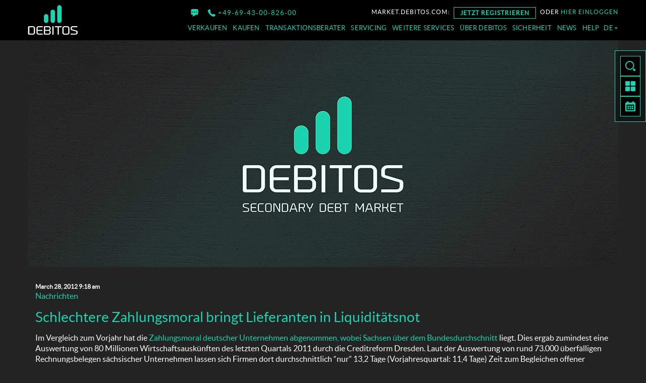

--- FILE ---
content_type: text/html; charset=UTF-8
request_url: https://www.debitos.com/de/news/schlechtere-zahlungsmoral-bringt-lieferanten-liquiditatsnot/
body_size: 17898
content:

<!doctype html>
<html lang="de-DE" class="no-js">
    <head>
        <meta charset="UTF-8">
        <title>Schlechtere Zahlungsmoral bringt Lieferanten in Liquiditätsnot | Debitos : Debitos</title>

        <link href="//www.google-analytics.com" rel="dns-prefetch">
        <link href="https://www.debitos.com/wp-content/themes/debitos_2018/img/icons/favicon.ico" rel="shortcut icon">
        <link href="https://www.debitos.com/wp-content/themes/debitos_2018/img/icons/touch.png" rel="apple-touch-icon-precomposed">

        <meta http-equiv="X-UA-Compatible" content="IE=edge,chrome=1">
        <meta name="viewport" content="width=device-width, initial-scale=1.0">
        <meta name="theme-color" content="#000000" />

<link rel="alternate" hreflang="de" href="https://www.debitos.com/de/news/schlechtere-zahlungsmoral-bringt-lieferanten-liquiditatsnot/" />
<link rel="canonical" href="https://www.debitos.com/de/news/schlechtere-zahlungsmoral-bringt-lieferanten-liquiditatsnot/" />
<meta name="description" content="Im Vergleich zum Vorjahr hat die Zahlungsmoral deutscher Unternehmen abgenommen, wobei Sachsen über dem Bundesdurchschnitt liegt. Dies ergab zumindest eine…" />
<meta property="og:type" content="article" />
<meta property="og:locale" content="de_DE" />
<meta property="og:site_name" content="Debitos" />
<meta property="og:title" content="Schlechtere Zahlungsmoral bringt Lieferanten in Liquiditätsnot | Debitos" />
<meta property="og:description" content="Im Vergleich zum Vorjahr hat die Zahlungsmoral deutscher Unternehmen abgenommen, wobei Sachsen über dem Bundesdurchschnitt liegt. Dies ergab zumindest eine Auswertung von 80 Millionen…" />
<meta property="og:url" content="https://www.debitos.com/de/news/schlechtere-zahlungsmoral-bringt-lieferanten-liquiditatsnot/" />
<meta property="og:image" content="https://www.debitos.com/wp-content/uploads/2018/04/cropped-site_icon_512x512-1.png" />
<meta property="og:image:width" content="512" />
<meta property="og:image:height" content="512" />
<meta property="article:published_time" content="2012-03-28" />
<meta property="article:modified_time" content="2012-03-28" />
<meta name="twitter:card" content="summary_large_image" />
<meta name="twitter:site" content="@debitos_net" />
<meta name="twitter:title" content="Schlechtere Zahlungsmoral bringt Lieferanten in Liquiditätsnot | Debitos" />
<meta name="twitter:description" content="Im Vergleich zum Vorjahr hat die Zahlungsmoral deutscher Unternehmen abgenommen, wobei Sachsen über dem Bundesdurchschnitt liegt. Dies ergab zumindest eine Auswertung von 80 Millionen…" />
<meta name="twitter:image" content="https://www.debitos.com/wp-content/uploads/2018/04/cropped-site_icon_512x512-1.png" />
<script type="application/ld+json">{"@context":"https://schema.org","@graph":[{"@type":"WebSite","@id":"https://www.debitos.com/de/#/schema/WebSite","url":"https://www.debitos.com/de/","name":"Debitos","alternateName":"Debitos GmbH","description":"Debitos ist ein Finanztechnologie-Unternehmen und Europas führender Sekundärmarkt für Forderungs- und Immobilienhandel.","inLanguage":"de-DE","potentialAction":{"@type":"SearchAction","target":{"@type":"EntryPoint","urlTemplate":"https://www.debitos.com/de/search/{search_term_string}/"},"query-input":"required name=search_term_string"},"publisher":{"@type":"Organization","@id":"https://www.debitos.com/de/#/schema/Organization","name":"Debitos GmbH","url":"https://www.debitos.com/de/","sameAs":["https://twitter.com/debitos_net/","https://www.linkedin.com/company/debitos-gmbh"],"logo":{"@type":"ImageObject","url":"https://www.debitos.com/wp-content/uploads/2018/04/cropped-site_icon_512x512-1.png","contentUrl":"https://www.debitos.com/wp-content/uploads/2018/04/cropped-site_icon_512x512-1.png","width":512,"height":512}}},{"@type":"WebPage","@id":"https://www.debitos.com/de/news/schlechtere-zahlungsmoral-bringt-lieferanten-liquiditatsnot/","url":"https://www.debitos.com/de/news/schlechtere-zahlungsmoral-bringt-lieferanten-liquiditatsnot/","name":"Schlechtere Zahlungsmoral bringt Lieferanten in Liquiditätsnot | Debitos","description":"Im Vergleich zum Vorjahr hat die Zahlungsmoral deutscher Unternehmen abgenommen, wobei Sachsen über dem Bundesdurchschnitt liegt. Dies ergab zumindest eine…","inLanguage":"de-DE","isPartOf":{"@id":"https://www.debitos.com/de/#/schema/WebSite"},"breadcrumb":{"@type":"BreadcrumbList","@id":"https://www.debitos.com/de/#/schema/BreadcrumbList","itemListElement":[{"@type":"ListItem","position":1,"item":"https://www.debitos.com/de/","name":"Debitos"},{"@type":"ListItem","position":2,"item":"https://www.debitos.com/de/news/category/nachrichten-de/","name":"Nachrichten"},{"@type":"ListItem","position":3,"name":"Schlechtere Zahlungsmoral bringt Lieferanten in Liquiditätsnot"}]},"potentialAction":{"@type":"ReadAction","target":"https://www.debitos.com/de/news/schlechtere-zahlungsmoral-bringt-lieferanten-liquiditatsnot/"},"datePublished":"2012-03-28","dateModified":"2012-03-28","author":{"@type":"Person","@id":"https://www.debitos.com/de/#/schema/Person/08f2bc5337732a33122ad2d55eb62658","name":"Marcello Buzzanca"}}]}</script>

<!-- Open Graph Meta Tags generated by Blog2Social 873 - https://www.blog2social.com -->
<meta property="og:title" content="Schlechtere Zahlungsmoral bringt Lieferanten in Liquiditätsnot"/>
<meta property="og:description" content="Im Vergleich zum Vorjahr hat die Zahlungsmoral deutscher Unternehmen abgenommen, wobei Sachsen über dem Bundesdurchschnitt liegt. Dies ergab zumindest eine Aus"/>
<meta property="og:url" content="/de/news/schlechtere-zahlungsmoral-bringt-lieferanten-liquiditatsnot/"/>
<meta property="og:type" content="article"/>
<meta property="og:article:published_time" content="2012-03-28 09:18:51"/>
<meta property="og:article:modified_time" content="2012-03-28 09:18:51"/>
<meta property="og:article:tag" content="Forderungsverkauf"/>
<meta property="og:article:tag" content="Liquiditätsengpässe"/>
<meta property="og:article:tag" content="Zahlungsausfälle"/>
<meta property="og:article:tag" content="Zahlungsmoral"/>
<!-- Open Graph Meta Tags generated by Blog2Social 873 - https://www.blog2social.com -->

<!-- Twitter Card generated by Blog2Social 873 - https://www.blog2social.com -->
<meta name="twitter:card" content="summary">
<meta name="twitter:title" content="Schlechtere Zahlungsmoral bringt Lieferanten in Liquiditätsnot"/>
<meta name="twitter:description" content="Im Vergleich zum Vorjahr hat die Zahlungsmoral deutscher Unternehmen abgenommen, wobei Sachsen über dem Bundesdurchschnitt liegt. Dies ergab zumindest eine Aus"/>
<!-- Twitter Card generated by Blog2Social 873 - https://www.blog2social.com -->
<meta name="author" content="Marcello Buzzanca"/>
<link rel='dns-prefetch' href='//cdn.iubenda.com' />
<link rel='dns-prefetch' href='//hcaptcha.com' />
<link rel="alternate" title="oEmbed (JSON)" type="application/json+oembed" href="https://www.debitos.com/de/wp-json/oembed/1.0/embed?url=https%3A%2F%2Fwww.debitos.com%2Fde%2Fnews%2Fschlechtere-zahlungsmoral-bringt-lieferanten-liquiditatsnot%2F" />
<link rel="alternate" title="oEmbed (XML)" type="text/xml+oembed" href="https://www.debitos.com/de/wp-json/oembed/1.0/embed?url=https%3A%2F%2Fwww.debitos.com%2Fde%2Fnews%2Fschlechtere-zahlungsmoral-bringt-lieferanten-liquiditatsnot%2F&#038;format=xml" />
<style id='wp-img-auto-sizes-contain-inline-css' type='text/css'>
img:is([sizes=auto i],[sizes^="auto," i]){contain-intrinsic-size:3000px 1500px}
/*# sourceURL=wp-img-auto-sizes-contain-inline-css */
</style>
<style id='iubenda-inline-styles-from-embed-inline-css' type='text/css'>

#iubenda-cs-banner {
  font-size: 15px !important;
  background: 0 0 !important;
  line-height: 1.4 !important;
  position: fixed !important;
  z-index: 99999998 !important;
  top: 0 !important;
  left: 0 !important;
  width: 100% !important;
  height: 100% !important;
  border: 0 !important;
  margin: 0 !important;
  padding: 0 !important;
  overflow: hidden !important;
  display: flex !important;
  will-change: opacity;
  opacity: 0 !important;
  pointer-events: none !important;
  transition: opacity 0.4s ease !important;
}
#iubenda-cs-banner .iubenda-banner-content:not(.iubenda-custom-content) *,
#iubenda-cs-banner [class*=" iub"],
#iubenda-cs-banner [class^="iub"] {
  font-size: 100% !important;
  width: auto !important;
  -webkit-appearance: none !important;
  appearance: none !important;
  background: 0 0 !important;
  box-sizing: border-box !important;
  -webkit-tap-highlight-color: transparent !important;
  font-family: -apple-system, sans-serif !important;
  text-decoration: none !important;
  color: currentColor !important;
  background-attachment: scroll !important;
  background-color: transparent !important;
  background-image: none !important;
  background-position: 0 0 !important;
  background-repeat: repeat !important;
  border: 0 !important;
  border-color: #000 !important;
  border-color: currentColor !important;
  border-radius: 0 !important;
  border-style: none !important;
  border-width: medium !important;
  bottom: auto !important;
  clear: none !important;
  clip: auto !important;
  counter-increment: none !important;
  counter-reset: none !important;
  direction: inherit !important;
  float: none !important;
  font-style: inherit !important;
  font-variant: normal !important;
  font-weight: inherit !important;
  height: auto !important;
  left: auto !important;
  letter-spacing: normal !important;
  line-height: inherit !important;
  list-style-type: inherit !important;
  list-style-position: outside !important;
  list-style-image: none !important;
  margin: 0 !important;
  max-height: none !important;
  max-width: none !important;
  min-height: 0 !important;
  min-width: 0 !important;
  opacity: 1;
  outline: 0 !important;
  overflow: visible !important;
  padding: 0 !important;
  position: static !important;
  quotes: "" "" !important;
  right: auto !important;
  table-layout: auto !important;
  text-align: left !important;
  text-indent: 0 !important;
  text-transform: none !important;
  top: auto !important;
  unicode-bidi: normal !important;
  vertical-align: baseline !important;
  white-space: normal !important;
  width: auto !important;
  word-spacing: normal !important;
  z-index: auto !important;
  background-origin: padding-box !important;
  background-origin: padding-box !important;
  background-clip: border-box !important;
  background-size: auto !important;
  -o-border-image: none !important;
  border-image: none !important;
  border-radius: 0 !important;
  border-radius: 0 !important;
  box-shadow: none !important;
  -webkit-column-count: auto !important;
  column-count: auto !important;
  -webkit-column-gap: normal !important;
  column-gap: normal !important;
  -webkit-column-rule: medium none #000 !important;
  column-rule: medium none #000 !important;
  -webkit-column-span: none !important;
  column-span: none !important;
  -webkit-column-width: auto !important;
  column-width: auto !important;
  -webkit-font-feature-settings: normal !important;
  font-feature-settings: normal !important;
  overflow-x: visible !important;
  overflow-y: visible !important;
  -webkit-hyphens: manual !important;
  -ms-hyphens: manual !important;
  hyphens: manual !important;
  -webkit-perspective: none !important;
  perspective: none !important;
  -webkit-perspective-origin: 50% 50% !important;
  perspective-origin: 50% 50% !important;
  text-shadow: none !important;
  transition: all 0s ease 0s !important;
  -webkit-transform: none !important;
  transform: none !important;
  -webkit-transform-origin: 50% 50% !important;
  transform-origin: 50% 50% !important;
  -webkit-transform-style: flat !important;
  transform-style: flat !important;
  word-break: normal !important;
  -ms-text-size-adjust: 100%;
  -webkit-text-size-adjust: 100%;
}
#iubenda-cs-banner.iubenda-cs-overlay:before {
  content: "" !important;
  position: fixed !important;
  top: 0 !important;
  left: 0 !important;
  width: 100% !important;
  height: 100% !important;
  background-color: rgba(0, 0, 0, 0.5) !important;
  z-index: 1 !important;
  pointer-events: auto !important;
}
#iubenda-cs-banner.iubenda-cs-center {
  align-items: center !important;
  justify-content: center !important;
}
#iubenda-cs-banner.iubenda-cs-top {
  align-items: flex-start !important;
}
#iubenda-cs-banner.iubenda-cs-bottom {
  align-items: flex-end !important;
}
#iubenda-cs-banner.iubenda-cs-left {
  justify-content: flex-start !important;
}
#iubenda-cs-banner.iubenda-cs-right {
  justify-content: flex-end !important;
}
#iubenda-cs-banner.iubenda-cs-visible {
  opacity: 1 !important;
}
#iubenda-cs-banner.iubenda-cs-visible > * {
  pointer-events: auto !important;
}
#iubenda-cs-banner.iubenda-cs-slidein .iubenda-cs-container {
  transition: -webkit-transform 0.4s ease !important;
  transition: transform 0.4s ease !important;
  transition: transform 0.4s ease, -webkit-transform 0.4s ease !important;
}
#iubenda-cs-banner.iubenda-cs-slidein.iubenda-cs-top .iubenda-cs-container {
  -webkit-transform: translateY(-48px) !important;
  transform: translateY(-48px) !important;
}
#iubenda-cs-banner.iubenda-cs-slidein.iubenda-cs-bottom .iubenda-cs-container {
  -webkit-transform: translateY(48px) !important;
  transform: translateY(48px) !important;
}
#iubenda-cs-banner.iubenda-cs-slidein.iubenda-cs-visible .iubenda-cs-container {
  -webkit-transform: translateY(0) !important;
  transform: translateY(0) !important;
}
#iubenda-cs-banner .iubenda-cs-container {
  position: relative !important;
  z-index: 2 !important;
}
#iubenda-cs-banner .iubenda-cs-brand {
  display: flex !important;
  padding: 16px !important;
  flex-shrink: 0 !important;
}
#iubenda-cs-banner .iubenda-cs-brand > div {
  display: flex !important;
  justify-content: flex-start !important;
}
#iubenda-cs-banner .iubenda-cs-brand img {
  max-width: 192px !important;
  max-height: 56px !important;
}
#iubenda-cs-banner .iubenda-cs-content {
  position: relative !important;
  z-index: 1 !important;
  overflow: hidden !important;
  transition: -webkit-transform 0.4s ease !important;
  transition: transform 0.4s ease !important;
  transition: transform 0.4s ease, -webkit-transform 0.4s ease !important;
}
#iubenda-cs-banner .iubenda-cs-rationale {
  position: relative !important;
  display: flex !important;
  flex-direction: column !important;
}
#iubenda-cs-banner .iubenda-cs-close-btn {
  position: absolute !important;
  top: -2px !important;
  padding: 16px !important;
  right: 0 !important;
  min-width: 48px !important;
  height: 48px !important;
  font-size: 24px !important;
  line-height: 0 !important;
  font-weight: lighter !important;
  cursor: pointer !important;
  text-align: center !important;
}
#iubenda-cs-banner .iubenda-cs-close-btn:hover {
  opacity: 0.5 !important;
}
#iubenda-cs-banner .iubenda-banner-content {
  font-weight: 300 !important;
  margin: 16px !important;
  margin-bottom: 0 !important;
  flex: 1 1 auto !important;
  overflow-y: auto !important;
  mask-image: linear-gradient(
    to top,
    rgba(0, 0, 0, 0) 0%,
    black 16px
  ) !important;
  -webkit-mask-image: linear-gradient(
    to top,
    rgba(0, 0, 0, 0) 0%,
    black 16px
  ) !important;
  padding-bottom: 32px !important;
}
#iubenda-cs-banner .iubenda-banner-content-padded {
  padding-right: 32px !important;
}
#iubenda-cs-banner .iubenda-banner-content a {
  cursor: pointer !important;
  color: currentColor !important;
  opacity: 0.7 !important;
  text-decoration: underline !important;
}
#iubenda-cs-banner .iubenda-banner-content a:hover {
  opacity: 1 !important;
}
#iubenda-cs-banner #iubenda-cs-title {
  font-weight: 700 !important;
  margin-bottom: 16px !important;
}
#iubenda-cs-banner .iubenda-cs-opt-group {
  margin: 16px !important;
  z-index: 1 !important;
  display: flex !important;
  margin-top: 0 !important;
  flex-shrink: 0 !important;
}
#iubenda-cs-banner .iubenda-cs-opt-group > div {
  display: flex !important;
}
@media (min-width: 640px) {
  #iubenda-cs-banner .iubenda-cs-opt-group {
    align-items: center !important;
    justify-content: space-between !important;
  }
  #iubenda-cs-banner .iubenda-cs-opt-group-custom {
    margin-right: auto !important;
    align-self: start !important;
    justify-content: flex-start !important;
  }
  #iubenda-cs-banner .iubenda-cs-opt-group-consent {
    margin-left: auto !important;
    align-self: end !important;
    justify-content: flex-end !important;
  }
}
@media (max-width: 639px) {
  #iubenda-cs-banner .iubenda-cs-opt-group {
    margin: 12px !important;
    flex-direction: column !important;
  }
  #iubenda-cs-banner .iubenda-cs-opt-group-custom {
    order: 2;
  }
  #iubenda-cs-banner .iubenda-cs-opt-group-consent {
    order: 1;
  }
}
#iubenda-cs-banner .iubenda-cs-opt-group button {
  -webkit-appearance: none !important;
  appearance: none !important;
  padding: 8px 32px !important;
  border-radius: 64px !important;
  cursor: pointer !important;
  font-weight: 700 !important;
  font-size: 100% !important;
  margin-top: 4px !important;
  margin-bottom: 4px !important;
  text-align: center !important;
}
#iubenda-cs-banner .iubenda-cs-opt-group button:focus {
  opacity: 0.8 !important;
}
#iubenda-cs-banner .iubenda-cs-opt-group button:hover {
  opacity: 0.5 !important;
}
@media (min-width: 640px) {
  #iubenda-cs-banner .iubenda-cs-opt-group button:not(:last-of-type) {
    margin-right: 8px !important;
  }
}
@media (max-width: 639px) {
  #iubenda-cs-banner .iubenda-cs-opt-group button {
    padding: 8px 24px !important;
    width: 100% !important;
    display: block;
    text-align: center !important;
    margin: 6px 3px !important;
  }
}
#iubenda-cs-banner.iubenda-cs-default .iubenda-cs-brand {
  margin: 0 -8px 0 !important;
}
@media (max-width: 991px) {
  #iubenda-cs-banner.iubenda-cs-default .iubenda-cs-brand {
    margin: -8px -8px 0 !important;
  }
}
@media (min-width: 992px) {
  #iubenda-cs-banner.iubenda-cs-default .iubenda-cs-brand div {
    margin: 0 auto !important;
    width: calc(992px - 32px) !important;
  }
}
@media (max-width: 991px) {
  #iubenda-cs-banner.iubenda-cs-default .iubenda-cs-brand div {
    margin: 0 8px !important;
  }
}
#iubenda-cs-banner.iubenda-cs-default .iubenda-cs-container {
  width: 100% !important;
}
@media (min-width: 992px) {
  #iubenda-cs-banner.iubenda-cs-default .iubenda-cs-rationale {
    width: 992px !important;
    margin: 16px auto !important;
  }
}
@media (max-width: 991px) {
  #iubenda-cs-banner.iubenda-cs-default .iubenda-cs-content {
    padding: 8px !important;
  }
}
#iubenda-cs-banner.iubenda-cs-default-floating .iubenda-cs-brand {
  margin: -8px -8px 0 !important;
}
#iubenda-cs-banner.iubenda-cs-default-floating .iubenda-cs-brand div {
  margin: 8px !important;
}
@media (min-width: 992px) {
  #iubenda-cs-banner.iubenda-cs-default-floating .iubenda-cs-container {
    width: 992px !important;
  }
}
@media (max-width: 991px) {
  #iubenda-cs-banner.iubenda-cs-default-floating.iubenda-cs-center.iubenda-cs-bottom
    .iubenda-cs-container,
  #iubenda-cs-banner.iubenda-cs-default-floating.iubenda-cs-center.iubenda-cs-top
    .iubenda-cs-container {
    width: 100% !important;
  }
}
@media (min-width: 640px) {
  #iubenda-cs-banner.iubenda-cs-default-floating.iubenda-cs-center:not(.iubenda-cs-top):not(.iubenda-cs-bottom)
    .iubenda-cs-container,
  #iubenda-cs-banner.iubenda-cs-default-floating:not(.iubenda-cs-bottom):not(.iubenda-cs-center)
    .iubenda-cs-container,
  #iubenda-cs-banner.iubenda-cs-default-floating:not(.iubenda-cs-top):not(.iubenda-cs-center)
    .iubenda-cs-container {
    width: 480px !important;
  }
}
#iubenda-cs-banner.iubenda-cs-default-floating.iubenda-cs-center:not(.iubenda-cs-top):not(.iubenda-cs-bottom)
  .iubenda-cs-opt-group,
#iubenda-cs-banner.iubenda-cs-default-floating:not(.iubenda-cs-bottom):not(.iubenda-cs-center)
  .iubenda-cs-opt-group,
#iubenda-cs-banner.iubenda-cs-default-floating:not(.iubenda-cs-top):not(.iubenda-cs-center)
  .iubenda-cs-opt-group {
  flex-direction: column !important;
}
#iubenda-cs-banner.iubenda-cs-default-floating.iubenda-cs-center:not(.iubenda-cs-top):not(.iubenda-cs-bottom)
  .iubenda-cs-opt-group
  > div,
#iubenda-cs-banner.iubenda-cs-default-floating:not(.iubenda-cs-bottom):not(.iubenda-cs-center)
  .iubenda-cs-opt-group
  > div,
#iubenda-cs-banner.iubenda-cs-default-floating:not(.iubenda-cs-top):not(.iubenda-cs-center)
  .iubenda-cs-opt-group
  > div {
  width: 100% !important;
}
#iubenda-cs-banner.iubenda-cs-default-floating.iubenda-cs-center:not(.iubenda-cs-top):not(.iubenda-cs-bottom)
  .iubenda-cs-opt-group
  button,
#iubenda-cs-banner.iubenda-cs-default-floating:not(.iubenda-cs-bottom):not(.iubenda-cs-center)
  .iubenda-cs-opt-group
  button,
#iubenda-cs-banner.iubenda-cs-default-floating:not(.iubenda-cs-top):not(.iubenda-cs-center)
  .iubenda-cs-opt-group
  button {
  display: block !important;
  width: 100% !important;
  text-align: center !important;
}
#iubenda-cs-banner.iubenda-cs-default-floating.iubenda-cs-center:not(.iubenda-cs-top):not(.iubenda-cs-bottom)
  .iubenda-cs-opt-group-custom,
#iubenda-cs-banner.iubenda-cs-default-floating:not(.iubenda-cs-bottom):not(.iubenda-cs-center)
  .iubenda-cs-opt-group-custom,
#iubenda-cs-banner.iubenda-cs-default-floating:not(.iubenda-cs-top):not(.iubenda-cs-center)
  .iubenda-cs-opt-group-custom {
  order: 2;
}
#iubenda-cs-banner.iubenda-cs-default-floating.iubenda-cs-center:not(.iubenda-cs-top):not(.iubenda-cs-bottom)
  .iubenda-cs-opt-group-consent,
#iubenda-cs-banner.iubenda-cs-default-floating:not(.iubenda-cs-bottom):not(.iubenda-cs-center)
  .iubenda-cs-opt-group-consent,
#iubenda-cs-banner.iubenda-cs-default-floating:not(.iubenda-cs-top):not(.iubenda-cs-center)
  .iubenda-cs-opt-group-consent {
  order: 1;
}
#iubenda-cs-banner.iubenda-cs-default-floating .iubenda-cs-content {
  box-shadow: 0 8px 48px rgba(0, 0, 0, 0.15) !important;
  padding: 8px !important;
}
@media (min-width: 992px) {
  #iubenda-cs-banner.iubenda-cs-default-floating .iubenda-cs-content {
    border-radius: 4px !important;
    margin: 16px !important;
  }
}
#iubenda-cs-banner.iubenda-cs-fix-height .iubenda-cs-container,
#iubenda-cs-banner.iubenda-cs-fix-height .iubenda-cs-content,
#iubenda-cs-banner.iubenda-cs-fix-height .iubenda-cs-rationale {
  height: 100% !important;
}
#iubenda-cs-banner.iubenda-cs-fix-height.iubenda-cs-default-floating
  .iubenda-cs-content {
  height: calc(100% - 32px) !important;
}
#iubenda-cs-banner.iubenda-cs-fix-height .iubenda-cs-brand img {
  max-width: 75% !important;
}
#iubenda-cs-banner .iubenda-cs-content {
  background-color: #fff !important;
  color: #4b4b4b !important;
}
#iubenda-cs-banner .iubenda-cs-opt-group {
  color: #000 !important;
}
#iubenda-cs-banner .iubenda-cs-opt-group button {
  background-color: rgba(255, 255, 255, 0.1) !important;
  color: #fff !important;
}
#iubenda-cs-banner .iubenda-cs-opt-group button.iubenda-cs-btn-primary {
  background-color: #1DD3B0 !important;
  color: #000 !important;
}
.iubenda-tp-btn:not([data-tp-nostyle]) {
  font-size: 100% !important;
  width: auto !important;
  -webkit-appearance: none !important;
  appearance: none !important;
  background: 0 0 !important;
  box-sizing: border-box !important;
  -webkit-tap-highlight-color: transparent !important;
  -webkit-backface-visibility: hidden !important;
  backface-visibility: hidden !important;
  font-family: -apple-system, sans-serif !important;
  text-decoration: none !important;
  color: currentColor !important;
  background-attachment: scroll !important;
  background-color: transparent !important;
  background-image: none !important;
  background-position: 0 0 !important;
  background-repeat: repeat !important;
  border: 0 !important;
  border-color: #000 !important;
  border-color: currentColor !important;
  border-radius: 0 !important;
  border-style: none !important;
  border-width: medium !important;
  bottom: auto !important;
  clear: none !important;
  clip: auto !important;
  counter-increment: none !important;
  counter-reset: none !important;
  cursor: auto !important;
  direction: inherit !important;
  float: none !important;
  font-style: inherit !important;
  font-variant: normal !important;
  font-weight: inherit !important;
  height: auto !important;
  left: auto !important;
  letter-spacing: normal !important;
  line-height: inherit !important;
  list-style-type: inherit !important;
  list-style-position: outside !important;
  list-style-image: none !important;
  margin: 0 !important;
  max-height: none !important;
  max-width: none !important;
  min-height: 0 !important;
  min-width: 0 !important;
  opacity: 1;
  outline: 0 !important;
  overflow: visible !important;
  padding: 0 !important;
  position: static !important;
  quotes: "" "" !important;
  right: auto !important;
  table-layout: auto !important;
  text-align: left !important;
  text-indent: 0 !important;
  text-transform: none !important;
  top: auto !important;
  unicode-bidi: normal !important;
  vertical-align: baseline !important;
  visibility: inherit !important;
  white-space: normal !important;
  width: auto !important;
  word-spacing: normal !important;
  z-index: auto !important;
  background-origin: padding-box !important;
  background-origin: padding-box !important;
  background-clip: border-box !important;
  background-size: auto !important;
  -o-border-image: none !important;
  border-image: none !important;
  border-radius: 0 !important;
  border-radius: 0 !important;
  box-shadow: none !important;
  -webkit-column-count: auto !important;
  column-count: auto !important;
  -webkit-column-gap: normal !important;
  column-gap: normal !important;
  -webkit-column-rule: medium none #000 !important;
  column-rule: medium none #000 !important;
  -webkit-column-span: none !important;
  column-span: none !important;
  -webkit-column-width: auto !important;
  column-width: auto !important;
  -webkit-font-feature-settings: normal !important;
  font-feature-settings: normal !important;
  overflow-x: visible !important;
  overflow-y: visible !important;
  -webkit-hyphens: manual !important;
  -ms-hyphens: manual !important;
  hyphens: manual !important;
  -webkit-perspective: none !important;
  perspective: none !important;
  -webkit-perspective-origin: 50% 50% !important;
  perspective-origin: 50% 50% !important;
  text-shadow: none !important;
  transition: all 0s ease 0s !important;
  -webkit-transform: none !important;
  transform: none !important;
  -webkit-transform-origin: 50% 50% !important;
  transform-origin: 50% 50% !important;
  -webkit-transform-style: flat !important;
  transform-style: flat !important;
  word-break: normal !important;
  -ms-text-size-adjust: 100%;
  -webkit-text-size-adjust: 100%;
  appearance: none !important;
  line-height: 34px !important;
  height: 34px !important;
  min-width: 34px !important;
  border-radius: 4px !important;
  cursor: pointer !important;
  font-weight: 700 !important;
  font-size: 14px !important;
  box-shadow: 0 0 0 1px rgba(0, 0, 0, 0.15) !important;
  color: rgba(0, 0, 0, 0.65) !important;
  background-color: #fff !important;
  display: inline-block !important;
  vertical-align: middle !important;
}
.iubenda-tp-btn[data-tp-icon] {
  background-image: url("data:image/svg+xml,%3Csvg xmlns='http://www.w3.org/2000/svg' width='32' height='32' viewBox='0 0 32 32'%3E%3Cpath fill='%231CC691' fill-rule='evenodd' d='M16 7a4 4 0 0 1 2.627 7.016L19.5 25h-7l.873-10.984A4 4 0 0 1 16 7z'/%3E%3C/svg%3E") !important;
  background-repeat: no-repeat !important;
  background-size: 32px 32px !important;
  background-position: top 0.5px left 1px !important;
}
.iubenda-tp-btn[data-tp-circle] {
  border-radius: 32px !important;
}
.iubenda-tp-btn[data-tp-label]:after {
  content: attr(data-tp-label) !important;
  padding: 0 16px !important;
  white-space: nowrap !important;
}
.iubenda-tp-btn[data-tp-label][data-tp-icon]:after {
  padding-left: calc(16px + 8px + 8px) !important;
}
.iubenda-tp-btn[data-tp-float] {
  position: fixed !important;
  z-index: 2147483647 !important;
}
.iubenda-tp-btn[data-tp-float]:not([data-tp-anchored]) {
  margin: 16px !important;
}
.iubenda-tp-btn[data-tp-float][data-tp-anchored] {
  margin: 0 16px !important;
  border-radius: 6px !important;
}
.iubenda-tp-btn[data-tp-float][data-tp-anchored]:not([data-tp-hover]):not([data-tp-label])[data-tp-float="center-left"],
.iubenda-tp-btn[data-tp-float][data-tp-anchored]:not([data-tp-hover]):not([data-tp-label])[data-tp-float="center-right"],
.iubenda-tp-btn[data-tp-float][data-tp-anchored][data-tp-hover][data-tp-float="center-left"],
.iubenda-tp-btn[data-tp-float][data-tp-anchored][data-tp-hover][data-tp-float="center-right"] {
  margin: 0 !important;
  top: 75% !important;
  -webkit-transform: translateY(-50%) !important;
  transform: translateY(-50%) !important;
}
.iubenda-tp-btn[data-tp-float][data-tp-anchored]:not([data-tp-hover]):not([data-tp-label])[data-tp-float="center-left"],
.iubenda-tp-btn[data-tp-float][data-tp-anchored][data-tp-hover][data-tp-float="center-left"] {
  left: 0 !important;
  border-top-left-radius: 0 !important;
  border-bottom-left-radius: 0 !important;
  border-left: 0 !important;
}
.iubenda-tp-btn[data-tp-float][data-tp-anchored]:not([data-tp-hover]):not([data-tp-label])[data-tp-float="center-right"],
.iubenda-tp-btn[data-tp-float][data-tp-anchored][data-tp-hover][data-tp-float="center-right"] {
  right: 0 !important;
  border-top-right-radius: 0 !important;
  border-bottom-right-radius: 0 !important;
  border-right: 0 !important;
}
.iubenda-tp-btn[data-tp-float][data-tp-anchored]:not([data-tp-hover])[data-tp-label][data-tp-float="center-left"],
.iubenda-tp-btn[data-tp-float][data-tp-anchored]:not([data-tp-hover])[data-tp-label][data-tp-float="center-right"] {
  margin: 0 !important;
  top: 50% !important;
  border-bottom-left-radius: 0 !important;
  border-bottom-right-radius: 0 !important;
  border-bottom: 0 !important;
  -webkit-transform-origin: bottom !important;
  transform-origin: bottom !important;
}
.iubenda-tp-btn[data-tp-float][data-tp-anchored]:not([data-tp-hover])[data-tp-label][data-tp-float="center-left"] {
  left: 0 !important;
  -webkit-transform: translateY(-50%) rotate(90deg) !important;
  transform: translateY(-50%) rotate(90deg) !important;
  -webkit-transform-origin: left bottom !important;
  transform-origin: left bottom !important;
}
.iubenda-tp-btn[data-tp-float][data-tp-anchored]:not([data-tp-hover])[data-tp-label][data-tp-float="center-right"] {
  right: 0 !important;
  -webkit-transform: translateY(-50%) rotate(-90deg) !important;
  transform: translateY(-50%) rotate(-90deg) !important;
  -webkit-transform-origin: right bottom !important;
  transform-origin: right bottom !important;
}
.iubenda-tp-btn[data-tp-float][data-tp-float="bottom-left"],
.iubenda-tp-btn[data-tp-float][data-tp-float="bottom-right"] {
  bottom: 0 !important;
}
.iubenda-tp-btn[data-tp-float][data-tp-float="bottom-left"][data-tp-anchored],
.iubenda-tp-btn[data-tp-float][data-tp-float="bottom-right"][data-tp-anchored] {
  border-bottom-left-radius: 0 !important;
  border-bottom-right-radius: 0 !important;
  border-bottom: 0 !important;
}
.iubenda-tp-btn[data-tp-float][data-tp-float="top-left"],
.iubenda-tp-btn[data-tp-float][data-tp-float="top-right"] {
  top: 0 !important;
}
.iubenda-tp-btn[data-tp-float][data-tp-float="top-left"][data-tp-anchored],
.iubenda-tp-btn[data-tp-float][data-tp-float="top-right"][data-tp-anchored] {
  border-top-left-radius: 0 !important;
  border-top-right-radius: 0 !important;
  border-top: 0 !important;
}
.iubenda-tp-btn[data-tp-float][data-tp-float="bottom-left"],
.iubenda-tp-btn[data-tp-float][data-tp-float="top-left"] {
  left: 0 !important;
}
.iubenda-tp-btn[data-tp-float][data-tp-float="bottom-right"],
.iubenda-tp-btn[data-tp-float][data-tp-float="top-right"] {
  right: 0 !important;
}
.iubenda-tp-btn[data-tp-float][data-tp-hover][data-tp-label]:after {
  max-width: 0 !important;
  overflow: hidden !important;
  display: block !important;
  padding: 0 !important;
  opacity: 0 !important;
  transition: max-width 0.6s ease, padding 0.6s ease, opacity 0.6s ease !important;
}
.iubenda-tp-btn[data-tp-float][data-tp-hover][data-tp-label]:hover:after {
  max-width: 192px !important;
  padding-left: calc(16px + 8px + 8px) !important;
  padding-right: 10px !important;
  opacity: 1 !important;
}

#purposes-container .purposes-content .purposes-buttons button.purposes-btn-accept {
    background-color: #1DD3B0 !important;
    color: #000 !important;
  }
  
  #iubenda-iframe #iubenda-iframe-content #iubFooterBtnContainer button#iubFooterBtn {
    background-color: #1DD3B0 !important;
    color: #000 !important;
  }
#iubenda-iframe #purposes-container .purposes-checkbox input.style1:checked {
    background-color: #1DD3B0 !important;
    color: #000 !important;
  }
html #purposes-container .purposes-buttons button {
background-color: white !important;
    color: #333 !important;
    box-shadow: none !important;
}

/*# sourceURL=iubenda-inline-styles-from-embed-inline-css */
</style>
<style id='wp-emoji-styles-inline-css' type='text/css'>

	img.wp-smiley, img.emoji {
		display: inline !important;
		border: none !important;
		box-shadow: none !important;
		height: 1em !important;
		width: 1em !important;
		margin: 0 0.07em !important;
		vertical-align: -0.1em !important;
		background: none !important;
		padding: 0 !important;
	}
/*# sourceURL=wp-emoji-styles-inline-css */
</style>
<link rel='stylesheet' id='widgetopts-styles-css' href='https://www.debitos.com/wp-content/plugins/widget-options/assets/css/widget-options.css?ver=4.1.3' media='all' />
<link rel='stylesheet' id='wpml-legacy-horizontal-list-0-css' href='https://www.debitos.com/wp-content/plugins/sitepress-multilingual-cms/templates/language-switchers/legacy-list-horizontal/style.min.css?ver=1' media='all' />
<link rel='stylesheet' id='wpml-menu-item-0-css' href='https://www.debitos.com/wp-content/plugins/sitepress-multilingual-cms/templates/language-switchers/menu-item/style.min.css?ver=1' media='all' />
<link rel='stylesheet' id='normalize-css' href='https://www.debitos.com/wp-content/themes/debitos_2018/normalize.css?ver=1.0' media='all' />
<link rel='stylesheet' id='html5blank-css' href='https://www.debitos.com/wp-content/themes/debitos_2018/style.css?ver=1.0' media='all' />
<link rel='stylesheet' id='bootstrap-css' href='https://www.debitos.com/wp-content/themes/debitos_2018/css/bootstrap.min.css?ver=3.3.7' media='all' />
<link rel='stylesheet' id='wps-style-css' href='https://www.debitos.com/wp-content/themes/debitos_2018/style.css?ver=1.0.0' media='all' />
<link rel='stylesheet' id='style_debitos-css' href='https://www.debitos.com/wp-content/themes/debitos_2018/css/style_debitos.css?ver=6.9' media='all' />
<link rel='stylesheet' id='forget-about-shortcode-buttons-css' href='https://www.debitos.com/wp-content/plugins/forget-about-shortcode-buttons/public/css/button-styles.css?ver=2.1.3' media='all' />
<script type="text/javascript" src="https://www.debitos.com/wp-content/themes/debitos_2018/js/lib/conditionizr-4.3.0.min.js?ver=4.3.0" id="conditionizr-js"></script>
<script type="text/javascript" src="https://www.debitos.com/wp-content/themes/debitos_2018/js/lib/modernizr-2.7.1.min.js?ver=2.7.1" id="modernizr-js"></script>
<script type="text/javascript" src="https://www.debitos.com/wp-includes/js/jquery/jquery.min.js?ver=3.7.1" id="jquery-core-js"></script>
<script type="text/javascript" src="https://www.debitos.com/wp-includes/js/jquery/jquery-migrate.min.js?ver=3.4.1" id="jquery-migrate-js"></script>
<script type="text/javascript" src="https://www.debitos.com/wp-content/themes/debitos_2018/js/scripts.js?ver=1.0.0" id="html5blankscripts-js"></script>

<script  type="text/javascript" class=" _iub_cs_skip" type="text/javascript" id="iubenda-head-inline-scripts-0">
/* <![CDATA[ */

var _iub = _iub || [];
_iub.csConfiguration = {"askConsentAtCookiePolicyUpdate":true,"consentOnContinuedBrowsing":false,"perPurposeConsent":true,"purposes":"1, 2, 4, 5","whitelabel":false,"lang":"de","siteId":2329928,"cookiePolicyId":70189256,"cookiePolicyUrl":"https://www.debitos.com/de/data-protection/?iframestyle", "banner":{ "applyStyles":false,"acceptButtonDisplay":true,"customizeButtonDisplay":true,"acceptButtonColor":"#1dd3b0","acceptButtonCaptionColor":"#000000","customizeButtonColor":"#ffffff","customizeButtonCaptionColor":"#333333","rejectButtonDisplay":true,"rejectButtonColor":"#ffffff","rejectButtonCaptionColor":"#333333","listPurposes":true,"position":"float-top-center","backgroundOverlay":true,"textColor":"#4b4b4b","backgroundColor":"#ffffff","fontSize":"10pt","fontSizeBody":"10pt" }};

//# sourceURL=iubenda-head-inline-scripts-0
/* ]]> */
</script>
<script  type="text/javascript" charset="UTF-8" async="" class=" _iub_cs_skip" type="text/javascript" src="//cdn.iubenda.com/cs/iubenda_cs.js?ver=3.12.5" id="iubenda-head-scripts-0-js"></script>
<script type="text/javascript" id="wpml-cookie-js-extra">
/* <![CDATA[ */
var wpml_cookies = {"wp-wpml_current_language":{"value":"de","expires":1,"path":"/"}};
var wpml_cookies = {"wp-wpml_current_language":{"value":"de","expires":1,"path":"/"}};
//# sourceURL=wpml-cookie-js-extra
/* ]]> */
</script>
<script type="text/javascript" src="https://www.debitos.com/wp-content/plugins/sitepress-multilingual-cms/res/js/cookies/language-cookie.js?ver=486900" id="wpml-cookie-js" defer="defer" data-wp-strategy="defer"></script>
<script type="text/javascript" id="google_maps-js-extra">
/* <![CDATA[ */
var var_array = {"templateUrl":"https://www.debitos.com/wp-content/themes/debitos_2018","open_in_maps":"In Google Maps \u00f6ffnen"};
//# sourceURL=google_maps-js-extra
/* ]]> */
</script>
<script type="text/javascript" src="https://www.debitos.com/wp-content/themes/debitos_2018/js/google_maps.js?ver=6.9" id="google_maps-js"></script>
<script type="text/javascript" id="my_loadmore-js-extra">
/* <![CDATA[ */
var loadmore_params = {"ajaxurl":"https://www.debitos.com/wp-admin/admin-ajax.php","posts":"{\"page\":0,\"error\":\"\",\"m\":\"\",\"p\":2614,\"post_parent\":\"\",\"subpost\":\"\",\"subpost_id\":\"\",\"attachment\":\"\",\"attachment_id\":0,\"pagename\":\"\",\"page_id\":\"\",\"second\":\"\",\"minute\":\"\",\"hour\":\"\",\"day\":0,\"monthnum\":0,\"year\":0,\"w\":0,\"category_name\":\"\",\"tag\":\"\",\"cat\":\"\",\"tag_id\":\"\",\"author\":\"\",\"author_name\":\"\",\"feed\":\"\",\"tb\":\"\",\"paged\":0,\"meta_key\":\"\",\"meta_value\":\"\",\"preview\":\"\",\"s\":\"\",\"sentence\":\"\",\"title\":\"\",\"fields\":\"all\",\"menu_order\":\"\",\"embed\":\"\",\"category__in\":[],\"category__not_in\":[],\"category__and\":[],\"post__in\":[],\"post__not_in\":[],\"post_name__in\":[],\"tag__in\":[],\"tag__not_in\":[],\"tag__and\":[],\"tag_slug__in\":[],\"tag_slug__and\":[],\"post_parent__in\":[],\"post_parent__not_in\":[],\"author__in\":[],\"author__not_in\":[],\"search_columns\":[],\"meta_query\":[],\"name\":\"\",\"ignore_sticky_posts\":false,\"suppress_filters\":false,\"cache_results\":true,\"update_post_term_cache\":true,\"update_menu_item_cache\":false,\"lazy_load_term_meta\":true,\"update_post_meta_cache\":true,\"post_type\":\"\",\"posts_per_page\":6,\"nopaging\":false,\"comments_per_page\":\"10\",\"no_found_rows\":false,\"order\":\"DESC\"}","current_page":"1","max_page":"0","load_more":"Weitere laden","loading":"l\u00e4dt "};
//# sourceURL=my_loadmore-js-extra
/* ]]> */
</script>
<script type="text/javascript" src="https://www.debitos.com/wp-content/themes/debitos_2018/js/myloadmore.js?ver=6.9" id="my_loadmore-js"></script>
<link rel="https://api.w.org/" href="https://www.debitos.com/de/wp-json/" /><link rel="alternate" title="JSON" type="application/json" href="https://www.debitos.com/de/wp-json/wp/v2/posts/2614" /><meta name="generator" content="WPML ver:4.8.6 stt:1,3,13,27,2;" />
<style>
.h-captcha{position:relative;display:block;margin-bottom:2rem;padding:0;clear:both}.h-captcha[data-size="normal"]{width:302px;height:76px}.h-captcha[data-size="compact"]{width:158px;height:138px}.h-captcha[data-size="invisible"]{display:none}.h-captcha iframe{z-index:1}.h-captcha::before{content:"";display:block;position:absolute;top:0;left:0;background:url(https://www.debitos.com/wp-content/plugins/hcaptcha-for-forms-and-more/assets/images/hcaptcha-div-logo.svg) no-repeat;border:1px solid #fff0;border-radius:4px;box-sizing:border-box}.h-captcha::after{content:"The hCaptcha loading is delayed until user interaction.";font-family:-apple-system,system-ui,BlinkMacSystemFont,"Segoe UI",Roboto,Oxygen,Ubuntu,"Helvetica Neue",Arial,sans-serif;font-size:10px;font-weight:500;position:absolute;top:0;bottom:0;left:0;right:0;box-sizing:border-box;color:#bf1722;opacity:0}.h-captcha:not(:has(iframe))::after{animation:hcap-msg-fade-in .3s ease forwards;animation-delay:2s}.h-captcha:has(iframe)::after{animation:none;opacity:0}@keyframes hcap-msg-fade-in{to{opacity:1}}.h-captcha[data-size="normal"]::before{width:302px;height:76px;background-position:93.8% 28%}.h-captcha[data-size="normal"]::after{width:302px;height:76px;display:flex;flex-wrap:wrap;align-content:center;line-height:normal;padding:0 75px 0 10px}.h-captcha[data-size="compact"]::before{width:158px;height:138px;background-position:49.9% 78.8%}.h-captcha[data-size="compact"]::after{width:158px;height:138px;text-align:center;line-height:normal;padding:24px 10px 10px 10px}.h-captcha[data-theme="light"]::before,body.is-light-theme .h-captcha[data-theme="auto"]::before,.h-captcha[data-theme="auto"]::before{background-color:#fafafa;border:1px solid #e0e0e0}.h-captcha[data-theme="dark"]::before,body.is-dark-theme .h-captcha[data-theme="auto"]::before,html.wp-dark-mode-active .h-captcha[data-theme="auto"]::before,html.drdt-dark-mode .h-captcha[data-theme="auto"]::before{background-image:url(https://www.debitos.com/wp-content/plugins/hcaptcha-for-forms-and-more/assets/images/hcaptcha-div-logo-white.svg);background-repeat:no-repeat;background-color:#333;border:1px solid #f5f5f5}@media (prefers-color-scheme:dark){.h-captcha[data-theme="auto"]::before{background-image:url(https://www.debitos.com/wp-content/plugins/hcaptcha-for-forms-and-more/assets/images/hcaptcha-div-logo-white.svg);background-repeat:no-repeat;background-color:#333;border:1px solid #f5f5f5}}.h-captcha[data-theme="custom"]::before{background-color:initial}.h-captcha[data-size="invisible"]::before,.h-captcha[data-size="invisible"]::after{display:none}.h-captcha iframe{position:relative}div[style*="z-index: 2147483647"] div[style*="border-width: 11px"][style*="position: absolute"][style*="pointer-events: none"]{border-style:none}
</style>
<style>
.elementor-widget-login .h-captcha{margin-bottom:0}
</style>
<meta name="generator" content="Elementor 3.34.0; features: additional_custom_breakpoints; settings: css_print_method-external, google_font-disabled, font_display-block">
			<style>
				.e-con.e-parent:nth-of-type(n+4):not(.e-lazyloaded):not(.e-no-lazyload),
				.e-con.e-parent:nth-of-type(n+4):not(.e-lazyloaded):not(.e-no-lazyload) * {
					background-image: none !important;
				}
				@media screen and (max-height: 1024px) {
					.e-con.e-parent:nth-of-type(n+3):not(.e-lazyloaded):not(.e-no-lazyload),
					.e-con.e-parent:nth-of-type(n+3):not(.e-lazyloaded):not(.e-no-lazyload) * {
						background-image: none !important;
					}
				}
				@media screen and (max-height: 640px) {
					.e-con.e-parent:nth-of-type(n+2):not(.e-lazyloaded):not(.e-no-lazyload),
					.e-con.e-parent:nth-of-type(n+2):not(.e-lazyloaded):not(.e-no-lazyload) * {
						background-image: none !important;
					}
				}
			</style>
			<meta name="generator" content="Powered by Slider Revolution 6.7.17 - responsive, Mobile-Friendly Slider Plugin for WordPress with comfortable drag and drop interface." />
<style>
.elementor-field-type-hcaptcha .elementor-field{background:transparent!important}.elementor-field-type-hcaptcha .h-captcha{margin-bottom:unset}
</style>
<link rel="icon" href="https://www.debitos.com/wp-content/uploads/2018/04/cropped-site_icon_512x512-1-60x60.png" sizes="32x32" />
<link rel="icon" href="https://www.debitos.com/wp-content/uploads/2018/04/cropped-site_icon_512x512-1-250x250.png" sizes="192x192" />
<link rel="apple-touch-icon" href="https://www.debitos.com/wp-content/uploads/2018/04/cropped-site_icon_512x512-1-250x250.png" />
<meta name="msapplication-TileImage" content="https://www.debitos.com/wp-content/uploads/2018/04/cropped-site_icon_512x512-1.png" />
<script>function setREVStartSize(e){
			//window.requestAnimationFrame(function() {
				window.RSIW = window.RSIW===undefined ? window.innerWidth : window.RSIW;
				window.RSIH = window.RSIH===undefined ? window.innerHeight : window.RSIH;
				try {
					var pw = document.getElementById(e.c).parentNode.offsetWidth,
						newh;
					pw = pw===0 || isNaN(pw) || (e.l=="fullwidth" || e.layout=="fullwidth") ? window.RSIW : pw;
					e.tabw = e.tabw===undefined ? 0 : parseInt(e.tabw);
					e.thumbw = e.thumbw===undefined ? 0 : parseInt(e.thumbw);
					e.tabh = e.tabh===undefined ? 0 : parseInt(e.tabh);
					e.thumbh = e.thumbh===undefined ? 0 : parseInt(e.thumbh);
					e.tabhide = e.tabhide===undefined ? 0 : parseInt(e.tabhide);
					e.thumbhide = e.thumbhide===undefined ? 0 : parseInt(e.thumbhide);
					e.mh = e.mh===undefined || e.mh=="" || e.mh==="auto" ? 0 : parseInt(e.mh,0);
					if(e.layout==="fullscreen" || e.l==="fullscreen")
						newh = Math.max(e.mh,window.RSIH);
					else{
						e.gw = Array.isArray(e.gw) ? e.gw : [e.gw];
						for (var i in e.rl) if (e.gw[i]===undefined || e.gw[i]===0) e.gw[i] = e.gw[i-1];
						e.gh = e.el===undefined || e.el==="" || (Array.isArray(e.el) && e.el.length==0)? e.gh : e.el;
						e.gh = Array.isArray(e.gh) ? e.gh : [e.gh];
						for (var i in e.rl) if (e.gh[i]===undefined || e.gh[i]===0) e.gh[i] = e.gh[i-1];
											
						var nl = new Array(e.rl.length),
							ix = 0,
							sl;
						e.tabw = e.tabhide>=pw ? 0 : e.tabw;
						e.thumbw = e.thumbhide>=pw ? 0 : e.thumbw;
						e.tabh = e.tabhide>=pw ? 0 : e.tabh;
						e.thumbh = e.thumbhide>=pw ? 0 : e.thumbh;
						for (var i in e.rl) nl[i] = e.rl[i]<window.RSIW ? 0 : e.rl[i];
						sl = nl[0];
						for (var i in nl) if (sl>nl[i] && nl[i]>0) { sl = nl[i]; ix=i;}
						var m = pw>(e.gw[ix]+e.tabw+e.thumbw) ? 1 : (pw-(e.tabw+e.thumbw)) / (e.gw[ix]);
						newh =  (e.gh[ix] * m) + (e.tabh + e.thumbh);
					}
					var el = document.getElementById(e.c);
					if (el!==null && el) el.style.height = newh+"px";
					el = document.getElementById(e.c+"_wrapper");
					if (el!==null && el) {
						el.style.height = newh+"px";
						el.style.display = "block";
					}
				} catch(e){
					console.log("Failure at Presize of Slider:" + e)
				}
			//});
		  };</script>
        <script>
            // conditionizr.com
            // configure environment tests
            conditionizr.config({
                assets: 'https://www.debitos.com/wp-content/themes/debitos_2018',
                tests: {}
            });
        </script>
		

        <script src="https://code.jquery.com/jquery-3.6.0.min.js"></script>
		

          
    </head>
    <body class="wp-singular post-template-default single single-post postid-2614 single-format-standard wp-theme-debitos_2018 schlechtere-zahlungsmoral-bringt-lieferanten-liquiditatsnot elementor-default elementor-kit-22573">
        <div class="se-pre-con"></div>

        <!-- wrapper -->
        <div class="wrapper">

            <!-- header -->
            <header class="header clear" role="banner">

                            <!-- nav -->
                <nav class="wrapper_nav navbar navbar-inverse" role="navigation">
                    
                    
                    <div class="row no-gutters in-fluid-row-class">
                      
                        <!-- logo -->
                        <div class="logo navbar-brand">
                            <a href="https://www.debitos.com/de/" title="Debitos" class="logo-header"></a>
                        </div>
                        <!-- /logo --> 

                        <!-- Mobile: Nav-Icon -->
                        <div class="navbar-header"> 
                            <button type="button" class="collapsed navbar-toggle" data-toggle="collapse" data-target="#bs-example-navbar-collapse-9" aria-expanded="false"> 
                                <span class="sr-only">Toggle navigation</span> 
                                <span class="icon-bar"></span> 
                                <span class="icon-bar"></span> 
                                <span class="icon-bar"></span> 
                            </button>
                        </div>
                        <!-- /Mobile: Nav-Icon -->
                        
                        <!-- Menu -->
                        <div class="collapse navbar-collapse no-gutters" id="bs-example-navbar-collapse-9"> 
                            <div class="nav navbar-nav navigation"> 
                                
                                <!-- Register / Login -->
                                <div class="wrapper-header-meta">
                                    <div class="wrapper-meta-navi">     
                                        
                                        <!-- Header META Navigation -->
                                        <!-- Contact-link -->
                                        <a href="https://www.debitos.com/de/contact"><span class="icon icn-bubble green mr-15"></span></a>
                                        
                                        <!-- Phone-number -->
                                        <a href="tel:+49-69-43-00-826-00"><span class="icon icn-phone green mr-5"></span><span>+49-69-43-00-826-00</span></a>
                                        
                                    </div>
                                    
                                    <span>market.debitos.com:</span> 
                                    <a class="cta green transparent" role="button" href="https://market.debitos.com/d2/de/register" title="Jetzt registrieren" target="_blank" rel="noopener noreferrer">Jetzt registrieren</a>
                                    <span>oder </span>
                                    <a href="https://market.debitos.com/d2/de/login" title="hier einloggen" target="_blank" rel="noopener noreferrer">hier einloggen</a>
                                </div>
                                <!-- /Register / Login -->
                                
                                
                                <!-- START: MAIN MENU -->
                                <ul><li id="menu-item-26116" class="menu-item menu-item-type-post_type menu-item-object-page menu-item-26116"><a href="https://www.debitos.com/de/verkaufen/">Verkaufen</a></li>
<li id="menu-item-25315" class="menu-item menu-item-type-post_type menu-item-object-page menu-item-25315"><a href="https://www.debitos.com/de/kaufen/">Kaufen</a></li>
<li id="menu-item-27637" class="menu-item menu-item-type-post_type menu-item-object-page menu-item-27637"><a href="https://www.debitos.com/de/transaktionsberater/">Transaktionsberater</a></li>
<li id="menu-item-25316" class="menu-item menu-item-type-post_type menu-item-object-page menu-item-25316"><a href="https://www.debitos.com/de/servicing/">Servicing</a></li>
<li id="menu-item-25314" class="menu-item menu-item-type-post_type menu-item-object-page menu-item-25314"><a href="https://www.debitos.com/de/additional-services/">Weitere Services</a></li>
<li id="menu-item-13924" class="menu-item menu-item-type-post_type menu-item-object-page menu-item-13924"><a href="https://www.debitos.com/de/ueber-debitos/">Über Debitos</a></li>
<li id="menu-item-14028" class="menu-item menu-item-type-post_type menu-item-object-page menu-item-14028"><a href="https://www.debitos.com/de/sicherheit/">Sicherheit</a></li>
<li id="menu-item-13921" class="menu-item menu-item-type-post_type menu-item-object-page current_page_parent menu-item-13921"><a href="https://www.debitos.com/de/news/">News</a></li>
<li id="menu-item-25318" class="menu-item menu-item-type-custom menu-item-object-custom menu-item-25318"><a href="https://www.debitos.com/news/docs">HELP</a></li>
<li id="menu-item-wpml-ls-78-de" class="menu-item wpml-ls-slot-78 wpml-ls-item wpml-ls-item-de wpml-ls-current-language wpml-ls-menu-item wpml-ls-first-item wpml-ls-last-item menu-item-type-wpml_ls_menu_item menu-item-object-wpml_ls_menu_item menu-item-wpml-ls-78-de"><a href="https://www.debitos.com/de/news/schlechtere-zahlungsmoral-bringt-lieferanten-liquiditatsnot/" role="menuitem"><span class="wpml-ls-display">DE</span></a></li>
</ul>                                <!-- END: MAIN MENU -->
                            </div> 
                        </div> 
                        <!-- /Menu -->
                        
                    </div>
                        
                                                
                </nav>
                <!-- /nav -->
                
            </header>
            <!-- /header -->

<!-- Featured Image = Background-Image -->
<!-- //Featured Image = Background-Image -->

	<main role="main">
	<!-- section -->
	<section class="news-detailview">

            <div class="row no-gutters in-fluid-row-class">
                
                    <div class="wrapper-filter">
                        <!-- sidebar -->
<aside class="sidebar" role="complementary">

	
	<div class="sidebar-widget">
		<div id="debitos_search-2" class="widget debitos_widget_search"><h3>Search</h3><!-- search -->
<form class="search" method="get" action="https://www.debitos.com/de/" role="search">
        <a class="btn green transparent btn-widget-filter collapsed" role="button" data-toggle="collapse" href="#widget-wrap-debitos_search-2" aria-expanded="false" aria-controls="#widget-wrap-search"><span class="icon icn-search green"></span></a>
        
        <div id="widget-wrap-debitos_search-2" class="search-wrap collapse">
            <input type="hidden" name="post_type" value="post" />
            <input class="search-input" type="search" name="s" placeholder="Suche" />
            <button class="search-submit cta transparent green" type="submit" role="button">Suche</button>
        </div>
</form>
<!-- /search -->
</div><div id="debitos_categories-2" class="widget debitos_widget_categories"><h3></h3><form action="https://www.debitos.com/de/" method="get"><a class="btn green transparent btn-widget-filter collapsed" role="button" data-toggle="collapse" href="#widget-wrap-debitos_categories-2" aria-expanded="false" aria-controls="#widget-wrap-category"><span class="icon icn-categories green"></span></a><div id="widget-wrap-debitos_categories-2" class="categories-wrap collapse chosen"><label class="screen-reader-text" for="cat">Categories</label><select  name='cat' id='cat' class='postform'>
	<option value='-1'>Select Category</option>
	<option class="level-0" value="353">Creditor Coordination&nbsp;&nbsp;(2)</option>
	<option class="level-0" value="4">Debitos in der Presse&nbsp;&nbsp;(54)</option>
	<option class="level-0" value="26">Events&nbsp;&nbsp;(74)</option>
	<option class="level-0" value="2">Nachrichten&nbsp;&nbsp;(783)</option>
	<option class="level-0" value="5">Presse&nbsp;&nbsp;(5)</option>
	<option class="level-0" value="6">Pressemitteilungen&nbsp;&nbsp;(106)</option>
</select>
</div></form>
<script type='text/javascript'>
/* <![CDATA[ */
jQuery(document).on('change','#cat', function(){
   jQuery(this).closest("form").submit();
});
/* ]]> */
</script>

</div><div id="debitos_calendar-2" class="widget debitos_widget_calendar"><h3>Calendar</h3><a class="btn green transparent btn-widget-filter collapsed" role="button" data-toggle="collapse" href="#widget-wrap-debitos_calendar-2" aria-expanded="false" aria-controls="#widget-wrap-calendar"><span class="icon icn-calendar green"></span></a><div id="widget-wrap-debitos_calendar-2" class="calendar-wrap collapse"><table id="wp-calendar" class="wp-calendar-table">
	<caption>January 2026</caption>
	<thead>
	<tr>
		<th scope="col" aria-label="Monday">M</th>
		<th scope="col" aria-label="Tuesday">T</th>
		<th scope="col" aria-label="Wednesday">W</th>
		<th scope="col" aria-label="Thursday">T</th>
		<th scope="col" aria-label="Friday">F</th>
		<th scope="col" aria-label="Saturday">S</th>
		<th scope="col" aria-label="Sunday">S</th>
	</tr>
	</thead>
	<tbody>
	<tr>
		<td colspan="3" class="pad">&nbsp;</td><td>1</td><td>2</td><td>3</td><td>4</td>
	</tr>
	<tr>
		<td>5</td><td>6</td><td>7</td><td><a href="https://www.debitos.com/de/news/2026/01/08/" aria-label="Posts published on January 8, 2026">8</a></td><td>9</td><td>10</td><td>11</td>
	</tr>
	<tr>
		<td>12</td><td>13</td><td id="today">14</td><td>15</td><td>16</td><td>17</td><td>18</td>
	</tr>
	<tr>
		<td>19</td><td>20</td><td>21</td><td>22</td><td>23</td><td>24</td><td>25</td>
	</tr>
	<tr>
		<td>26</td><td>27</td><td>28</td><td>29</td><td>30</td><td>31</td>
		<td class="pad" colspan="1">&nbsp;</td>
	</tr>
	</tbody>
	</table><nav aria-label="Previous and next months" class="wp-calendar-nav">
		<span class="wp-calendar-nav-prev"><a href="https://www.debitos.com/de/news/2025/12/">&laquo; Dec</a></span>
		<span class="pad">&nbsp;</span>
		<span class="wp-calendar-nav-next">&nbsp;</span>
	</nav></div></div>	</div>

	<div class="sidebar-widget">
			</div>

</aside>
<!-- /sidebar -->
                    </div>
                
                    
                            <!-- article -->
                            <article id="post-2614" class="post-2614 post type-post status-publish format-standard hentry category-nachrichten-de tag-forderungsverkauf tag-liquiditatsengpasse tag-zahlungsausfalle tag-zahlungsmoral">

                                    <!-- post thumbnail / Header-Image -->
                                    <div class="header-wrap" style="background: url('https://www.debitos.com/wp-content/themes/debitos_2018/img/fallback.jpg') no-repeat; background-size: cover; background-position: center;">
                                        &nbsp;
                                    </div>
                                    <!-- /post thumbnail / Header-Image -->

                                    <div class="mb-30 plr-15">

                                        <!-- post details -->
                                        <span class="date mt-5">March 28, 2012 9:18 am</span>
                                        <p class="category"><a href="https://www.debitos.com/de/news/category/nachrichten-de/" rel="tag">Nachrichten</a></p>
                                        <!-- /post details -->
                                        
                                        <!-- post title -->
                                        <h1 class="h2 mt-15 mb-15">
                                            Schlechtere Zahlungsmoral bringt Lieferanten in Liquiditätsnot                                        </h1>
                                        <!-- /post title -->

                                        <!-- Content -->
                                        <p>Im Vergleich zum Vorjahr hat die <a title="Creditreform Dresden - Zahlungsmoral in Sachsen liegt über dem Bundesdurchschnitt/ Differenzierte Entwicklung in den Branchen" href="http://www.dresdencreditreform.de/presse/pm/pm01_2012.html" target="_blank">Zahlungsmoral deutscher Unternehmen abgenommen, wobei Sachsen über dem Bundesdurchschnitt</a> liegt. Dies ergab zumindest eine Auswertung von 80 Millionen Wirtschaftsauskünften des letzten Quartals 2011 durch die Creditreform Dresden. Laut der Auswertung von rund 73.000 überfälligen Rechnungsbelegen sächsischer Unternehmen lassen sich Firmen dort durchschnittlich &#8220;nur&#8221; 13,2 Tage (Vorjahresquartal: 11,4 Tage) Zeit zum Begleichen offener Rechnungen. Der Bundesdurchschnitt liegt bei 14,1 Tagen (Vorjahresquartal: 13,04 Tage). Im Vergleich zum Vorjahr hat sich also die Zahlungsmoral sowohl auf Bundesebene als auch im Land Sachsen verschlechtert, <em>relativ</em> gesehen jedoch steht Sachsen besser da.<br />
<strong>Verschlechterung der Zahlungsmoral stark branchenabhängig </strong><br />
Nicht nur regional, sondern auch mit Hinblick auf die unterschiedlichen Branchen schwankt die Zahlungsmoral sächsischer Unternehmen. Das Baugewerbe (14,57 Tage Zahlungsverzug), die Chemie- und Kunststoffbranche (11,44 Tage) und der Bereich der persönlichen Dienstleistungen (13,32 Tage) zahlten im Zeitraum vom 01.10. bis 31.12.2011 zwischen 2 und 4 Tage später als noch im 4. Quartal 2010. <em><a title="Sächsische Zeitung - Geschäft brummt auf Kosten der Lieferanten" href="http://www.sz-online.de/Nachrichten/Wirtschaft/Geschaeft_brummt_auf_Kosten_der_Lieferanten/articleid-3021256" target="_blank">„Viele Firmen bleiben auf offenen Forderungen sitzen“</a></em>, weiß der Prokurist bei Creditreform in Dresden, Thomas Schulz, zu berichten. Die Eintrübung der Zahlungsmoral würde vor allem jenen Lieferanten zum Verhängnis, die über eine nur dünne Eigenkapitaldecke verfügten. Durch <a title="Debitos für den Mittelstand" href="https://www.debitos.de/static/20/Debitos-fur-den-Mittelstand" target="_blank">fehlende Liquidität</a> drohe weiterhin die Substanz der Unternehmen angegriffen zu werden, da Aufträge nicht mehr vorfinanziert werden könnten. Dies gefährde leider auch Betriebe, die im Kern leistungsfähig sind.<br />
<strong>Transport- und Logistikfirmen: Schnellere Liquiditätslieferung</strong><br />
Entgegen dem Vorjahrestrend zahlten Transport- und Logistikfirmen ihre <a title="Debitos - Infos für Verkäufer" href="https://www.debitos.de/static/3/Infos-fur-Verkaufer" target="_blank">offenen Forderungen</a> im 4. Quartal 2011 schneller als im Vorjahreszeitraum. Dennoch benötigten sie nach dem Erreichen des Zahlungsziels im Schnitt noch weitere 12,15 Tage (Vorjahresquartal: 12,32 Tage), um offene Forderungen letztlich zu begleichen. Bei unverändert 12,61 Tagen verharrte indes die Grundstoffe-Branche. Insgesamt sehen Experten in der nachlassenden Zahlungsmoral die ersten Anzeichen einer sich abschwächenden Konjunktur. Da der Lieferantenkredit immer noch das günstigste Kreditprodukt sei und die Kreditvergabe der Banken restriktiver geworden ist, wappnen sich viele Unternehmen <a title="Tagesschau.de: Gesamtverschuldung Deutschlands  - 2.021.000.000.000 Euro Schulden" href="http://www.tagesschau.de/inland/verschuldung102.html" target="_blank">vor einer drohenden Wirtschaftskrise</a> auf Kosten ihrer Lieferanten. Abschließend bemerkt Thomas Schulz dazu: <em>„Die sächsischen Unternehmen müssen in den kommenden Monaten ihr Risikobewusstsein schärfen. Mit der Abschwächung der konjunkturellen Dynamik wird sich auch das Zahlungsverhalten verschlechtern.&#8221;</em><br />
<strong>Liquidität auf Abruf: Der Forderungsverkauf als faire Alternative</strong><br />
Um sich gegen eine drohende Wirtschaftseintrübung abzusichern, lassen sich Liquiditätspolster auch auf einem Weg schaffen, der nicht auf Kosten loyaler Geschäftspartner geht. Der <a title="Debitos Forderungsbörse - Forderungsverkauf" href="https://www.debitos.de/static/84/Forderungsverkauf" target="_blank">Forderungsverkauf</a> über Debitos bietet eine bequeme und faire Alternative zum Lieferantenkredit. Mit dem Verkauf offener Rechnungen im transparenten Auktionsverfahren lässt sich die eigene Kapitaldecke schnell und unkompliziert erhöhen. Dabei werden über einen einzigen Absatzkanal <a title="Debitos - Infos für Käufer" href="https://www.debitos.de/static/1/Infos-fur-Kaufer" target="_blank">zahlreiche potentielle Investoren</a> gleichzeitig angesprochen. Da keinerlei Bindung an Rahmenverträge notwendig ist, kann dem sich eintrübenden Zahlungsverhalten selbstbewusst begegnet und eine lukrative Alternative zu Bankkrediten genutzt werden. Damit schaffen sich Betriebe ein großes Maß an unternehmerischer Freiheit, um auch weiterhin uneingeschränkt am Markt agieren zu können.<br />
&nbsp;</p>
<div class="row plr-15">
<div class="col-md-8 bg-black mb-30 mt-30">
<div class="author_bio_section"

<p class="author_name">Dieser Artikel wurde verfasst von Marcello Buzzanca</p>
<p class="author_details"><img alt='' src='https://secure.gravatar.com/avatar/55a278939b90fad7152d4ff3bdddc1398f7247b86e4a69867530d427889961ac?s=90&#038;d=https%3A%2F%2Fwww.debitos.com%2Fwp-content%2Fuploads%2F2018%2F09%2FDebitos_Logo_White_Vertical_with_BG_200x200.jpg&#038;r=g' srcset='https://secure.gravatar.com/avatar/55a278939b90fad7152d4ff3bdddc1398f7247b86e4a69867530d427889961ac?s=180&#038;d=https%3A%2F%2Fwww.debitos.com%2Fwp-content%2Fuploads%2F2018%2F09%2FDebitos_Logo_White_Vertical_with_BG_200x200.jpg&#038;r=g 2x' class='avatar avatar-90 photo' height='90' width='90' /></p>
</p>
</div>
</div>
</div>
                                        <!-- /Content -->
                                        
                                        <!-- Tags -->
                                        Stichwörter: <a href="https://www.debitos.com/de/news/tag/forderungsverkauf/" rel="tag">Forderungsverkauf</a>, <a href="https://www.debitos.com/de/news/tag/liquiditatsengpasse/" rel="tag">Liquiditätsengpässe</a>, <a href="https://www.debitos.com/de/news/tag/zahlungsausfalle/" rel="tag">Zahlungsausfälle</a>, <a href="https://www.debitos.com/de/news/tag/zahlungsmoral/" rel="tag">Zahlungsmoral</a><br>                                        <!-- /Tags -->
                                        
                                        <!-- Disclaimer -->
                                        <h5>Haftungsausschluss</h5>
                                        <p class="featured_caption">Die auf dieser Website bereitgestellten Informationen dienen ausschließlich allgemeinen Informationszwecken und stellen keine rechtliche, steuerliche oder wirtschaftliche Beratung dar. Trotz sorgfältiger Prüfung übernehmen wir keine Gewähr für die Aktualität, Richtigkeit und Vollständigkeit der Inhalte.
Die Inhalte ersetzen keine individuelle Beratung durch qualifizierte Rechtsanwälte, Steuerberater oder andere Fachberater. Für Entscheidungen, die auf Grundlage der bereitgestellten Informationen getroffen werden, wird keine Haftung übernommen.
Eine Haftung für Schäden materieller oder immaterieller Art, die aus der Nutzung oder Nichtnutzung der dargestellten Informationen entstehen, ist – soweit gesetzlich zulässig – ausgeschlossen.</p>
                                        <!-- /Disclaimer -->
                                        
                                        <!-- Image rights -->
                                        <p class="mb-30"></p>
                                        <!-- /Image rights -->

                                        <div class="wrapper-comment-section">
                                            <div class="comments">
	

	<div id="respond" class="comment-respond">
		<h3 id="reply-title" class="comment-reply-title">Leave a Reply</h3><p class="must-log-in">You must be <a href="https://market.debitos.com/signin?redirect=https%3A%2F%2Fwww.debitos.com%2Fde%2F">logged in</a> to post a comment.</p>	</div><!-- #respond -->
	
</div>

                                            <div class="navigation">
                                                 
                                            </div>
                                        </div>

                                       
                                                                              

                                                                                
                                        <a class="btn green transparent" href="" title="">zurück</a>
                                    </div>
                            </article>
                            <!-- /article -->
                            
                    
                          
                </div>
            
            
            
            
                <!-- MAILCHIMP WIDGET -->
                <div class="row in-fluid-row-class mb-15">
                    <div class="col-xs-12 no-gutters bg-frankfurt-towers-dark mt-60 p-30">
                        <div id="custom_html-3" class="widget_text widget widget_custom_html"><h3>Debitos Newsletter</h3><div class="textwidget custom-html-widget"><p>
	Tragen Sie sich jetzt für den Debitos-Newsletter ein und bleiben Sie immer über die neuesten Highlights informiert.
</p>
<a href="https://mailchi.mp/debitos.de/newsletter-anmeldung" target="_blank" class="cta green transparent">Hier anmelden</a></div></div>                    </div>
                </div>
                <!-- END: MAILCHIMP WIDGET -->
          
                
                
                
	</section>
	<!-- /section -->
	</main>


			<!-- footer -->
			<footer class="footer" role="contentinfo">
                         
                                <div class="wrapper-footer-nav">
                                    
                                    <div class="top-content">
                                        <div class="row no-gutters in-fluid-row-class">
                                            <!-- logo -->
                                            <div class="logo">
                                                <a href="https://www.debitos.com/de/" title="Debitos" class="logo-footer"></a>
                                            </div>
                                            <!-- /logo -->
                                            
                                            <div class="col-sm-6">
                                                <!-- Footer Menu -->
                                                <div class="footer-menu mb-30">
                                                    <p class="mb-15">Sitemap</p>
                                                    <ul id="menu-footer-menu-de" class="menu"><li id="menu-item-25348" class="menu-item menu-item-type-post_type menu-item-object-page menu-item-home menu-item-25348"><a href="https://www.debitos.com/de/">Home</a></li>
<li id="menu-item-26126" class="menu-item menu-item-type-post_type menu-item-object-page menu-item-26126"><a href="https://www.debitos.com/de/verkaufen/">Verkaufen</a></li>
<li id="menu-item-25339" class="menu-item menu-item-type-post_type menu-item-object-page menu-item-25339"><a href="https://www.debitos.com/de/kaufen/">Kaufen</a></li>
<li id="menu-item-27644" class="menu-item menu-item-type-post_type menu-item-object-page menu-item-27644"><a href="https://www.debitos.com/de/transaktionsberater/">Transaktionsberater</a></li>
<li id="menu-item-25340" class="menu-item menu-item-type-post_type menu-item-object-page menu-item-25340"><a href="https://www.debitos.com/de/servicing/">Servicing</a></li>
<li id="menu-item-25338" class="menu-item menu-item-type-post_type menu-item-object-page menu-item-25338"><a href="https://www.debitos.com/de/additional-services/">Weitere Services</a></li>
<li id="menu-item-13929" class="menu-item menu-item-type-post_type menu-item-object-page menu-item-13929"><a href="https://www.debitos.com/de/ueber-debitos/">Über Debitos</a></li>
<li id="menu-item-13930" class="menu-item menu-item-type-post_type menu-item-object-page menu-item-13930"><a href="https://www.debitos.com/de/sicherheit/">Sicherheit</a></li>
<li id="menu-item-14029" class="menu-item menu-item-type-post_type menu-item-object-page current_page_parent menu-item-14029"><a href="https://www.debitos.com/de/news/">News</a></li>
<li id="menu-item-25342" class="menu-item menu-item-type-custom menu-item-object-custom menu-item-25342"><a href="https://www.debitos.com/news/docs">HELP</a></li>
</ul>                                                </div>
                                                <!-- /Footer Menu -->
                                            </div>
                                            
                                            <!-- REGISTATION -->
                                            <div class="col-sm-4">
                                                <div class="wrapper-registration mb-15">
                                                    <p class="mb-15">"market.debitos.com": Noch nicht registriert?</p>
                                                    <div class="buttons">
                                                        <a class="cta green transparent" role="button" href="https://market.debitos.com/d2/de/register" title="Jetzt registrieren" target="_blank" rel="noopener noreferrer">Jetzt registrieren</a>
                                                        <span>oder </span>
                                                        <a href="https://market.debitos.com/d2/de/login" title="hier einloggen" target="_blank" rel="noopener noreferrer">hier einloggen</a>
                                                    </div>
                                                </div>
                                            </div>
                                            
                                            <!-- SOCIALS -->
                                            <div class="col-sm-2">
                                                <div class="wrapper-socials">
                                                    <p class="mb-15">Besuchen Sie uns auf</p>
                                                    <ul class="socials mb-30">
                                                        <li><a class="" href="https://www.linkedin.com/company/debitos-gmbh" target="_blank" title="LinkedIn" rel="noopener noreferrer"><span class="icon icn-social-linkedin green"></span></a></li>
                                                        <li><a class="" href="https://www.xing.com/companies/debitosgmbh" target="_blank" title="Xing" rel="noopener noreferrer"><span class="icon icn-social-xing green"></span></a></li>
                                                        <li><a class="" href="https://twitter.com/debitos_net/" target="_blank" title="Twitter" rel="noopener noreferrer"><span class="icon icn-social-twitter green"></span></a></li>
                                                    </ul>
                                                </div>
                                            </div>
                                            <!-- /SOCIALS -->
                                        </div>
                                    </div>
                                    
                                    <!-- Footer Menu (Meta) -->
                                    <div class="bottom-content">
                                        <div class="row no-gutters in-fluid-row-class">
                                            <div class="footer-meta">
                                                <div class="col-xs-12 col-sm-9 col-sm-push-3"> 
                                                    <div class="f-menu-meta">
                                                        <ul id="menu-footer-menu-meta-de" class="menu"><li id="menu-item-13932" class="menu-item menu-item-type-post_type menu-item-object-page menu-item-13932"><a href="https://www.debitos.com/de/allgemeine-nutzungs-und-versteigerungsbedingungen/">AGBs</a></li>
<li id="menu-item-13933" class="menu-item menu-item-type-post_type menu-item-object-page menu-item-13933"><a rel="privacy-policy" href="https://www.debitos.com/de/datenschutz/">Datenschutz</a></li>
<li id="menu-item-13934" class="menu-item menu-item-type-post_type menu-item-object-page menu-item-13934"><a href="https://www.debitos.com/de/faq/">FAQ</a></li>
<li id="menu-item-25935" class="menu-item menu-item-type-post_type menu-item-object-page menu-item-25935"><a href="https://www.debitos.com/de/kontakt/">Impressum &#038; Kontakt</a></li>
<li id="menu-item-13936" class="menu-item menu-item-type-custom menu-item-object-custom menu-item-13936"><a href="/feed/">RSS</a></li>
</ul>                                                    </div>
                                                </div>

                                                <div class="col-xs-12 col-sm-3 col-sm-pull-9">
                                                    <!-- copyright -->
                                                    <p class="copyright">
                                                        &copy; 2026  Debitos                                                        <!--//<a href="" title="WordPress">Home</a>.-->
                                                    </p>
                                                    <!-- /copyright -->
                                                </div>                                            
                                            </div> 
                                            <a class="btn green transparent back-to-top" href="#top" title="Zum Seitenanfang">Zum Seitenanfang</a>
                                        </div>
                                    </div>
                                    <!-- /Footer Menu (Meta) -->
                                    
                                </div>
                                			</footer>
			<!-- /footer -->

		</div>
		<!-- /wrapper -->

		
		<script>
			window.RS_MODULES = window.RS_MODULES || {};
			window.RS_MODULES.modules = window.RS_MODULES.modules || {};
			window.RS_MODULES.waiting = window.RS_MODULES.waiting || [];
			window.RS_MODULES.defered = true;
			window.RS_MODULES.moduleWaiting = window.RS_MODULES.moduleWaiting || {};
			window.RS_MODULES.type = 'compiled';
		</script>
		<script type="speculationrules">
{"prefetch":[{"source":"document","where":{"and":[{"href_matches":"/de/*"},{"not":{"href_matches":["/wp-*.php","/wp-admin/*","/wp-content/uploads/*","/wp-content/*","/wp-content/plugins/*","/wp-content/themes/debitos_2018/*","/de/*\\?(.+)"]}},{"not":{"selector_matches":"a[rel~=\"nofollow\"]"}},{"not":{"selector_matches":".no-prefetch, .no-prefetch a"}}]},"eagerness":"conservative"}]}
</script>
        <script type="text/javascript">
            // Check if the plugin is loaded only once
            if (typeof window.maspikLoaded === "undefined") {
                window.maspikLoaded = true;
                
                // Function to check if form should be excluded
                function shouldExcludeForm(form) {
                    // Check role/aria for search
                    var role = (form.getAttribute('role') || '').toLowerCase();
                    if (role === 'search') { return true; }
                    var aria = (form.getAttribute('aria-label') || '').toLowerCase();
                    if (aria.indexOf('search') !== -1) { return true; }
                    
                    // Check action URL for search patterns
                    var action = (form.getAttribute('action') || '').toLowerCase();
                    if (action.indexOf('?s=') !== -1 || action.indexOf('search=') !== -1 || /\/search(\/?|\?|$)/.test(action)) {
                        return true;
                    }
                    
                    // Check form classes
                    var classes = form.className.split(' ');
                    if (classes.some(function(className) {
                        return className.toLowerCase().includes('search');
                    })) {
                        return true;
                    }
                    
                    // Check for search inputs inside the form
                    var searchInputs = form.querySelectorAll('input[type="search"], input.search, .search input, input[class*="search"], input[id*="search"], input[name="s"], input[name*="search"]');
                    if (searchInputs.length > 0) {
                        return true;
                    }
                    
                    // Check for search-related classes in child elements
                    var searchElements = form.querySelectorAll('.search, [class*="search"], [id*="search"], [aria-label*="search" i]');
                    if (searchElements.length > 0) {
                        return true;
                    }
                    
                    return false;
                }
                
                                // Function to add the hidden fields
                function addMaspikHiddenFields(form) {
                    // Check if the fields already exist
                    if (form.querySelector(".maspik-field")) return;

                    // Check if the form is already submitted
                    if (form.dataset.maspikProcessed) return;
                    form.dataset.maspikProcessed = true;

                    // Common attributes for the fields
                    var commonAttributes = {
                        "aria-hidden": "true",
                        tabindex: "-1",
                        autocomplete: "off",
                        class: "maspik-field"
                    };

                    var hiddenFieldStyles = {
                        position: "absolute",
                        left: "-99999px"
                    };

                    // Function to create a hidden field
                    function createHiddenField(attributes, styles) {
                        var field = document.createElement("input");
                        for (var attr in attributes) {
                            field.setAttribute(attr, attributes[attr]);
                        }
                        for (var style in styles) {
                            field.style[style] = styles[style];
                        }
                        return field;
                    }

                                        // Add Honeypot field if enabled
                    var honeypot = createHiddenField({
                        type: "text",
                        name: "full-name-maspik-hp",
                        class: form.className + " maspik-field",
                        placeholder: "Leave this field empty"
                    }, hiddenFieldStyles);
                    form.appendChild(honeypot);
                    
                                    }

                //on load
                document.addEventListener("DOMContentLoaded", function() {
                    var forms = document.querySelectorAll("form");
                    forms.forEach(function(form) {
                        // Only add fields if form is not excluded
                        if (!shouldExcludeForm(form)) {
                            addMaspikHiddenFields(form);
                        }
                    });
                });

                // Add the fields when the form is submitted
                document.addEventListener("submit", function(e) {
                    if (e.target.tagName === "FORM") {
                        // Only add fields if form is not excluded
                        if (!shouldExcludeForm(e.target)) {
                            addMaspikHiddenFields(e.target);
                                                    }
                    }
                }, true);
                
                            }
        </script>
        <style>
            .maspik-field { 
                display: none !important; 
                pointer-events: none !important;
                opacity: 0 !important;
                position: absolute !important;
                left: -99999px !important;
            }
        </style>
        			<script>
				const lazyloadRunObserver = () => {
					const lazyloadBackgrounds = document.querySelectorAll( `.e-con.e-parent:not(.e-lazyloaded)` );
					const lazyloadBackgroundObserver = new IntersectionObserver( ( entries ) => {
						entries.forEach( ( entry ) => {
							if ( entry.isIntersecting ) {
								let lazyloadBackground = entry.target;
								if( lazyloadBackground ) {
									lazyloadBackground.classList.add( 'e-lazyloaded' );
								}
								lazyloadBackgroundObserver.unobserve( entry.target );
							}
						});
					}, { rootMargin: '200px 0px 200px 0px' } );
					lazyloadBackgrounds.forEach( ( lazyloadBackground ) => {
						lazyloadBackgroundObserver.observe( lazyloadBackground );
					} );
				};
				const events = [
					'DOMContentLoaded',
					'elementor/lazyload/observe',
				];
				events.forEach( ( event ) => {
					document.addEventListener( event, lazyloadRunObserver );
				} );
			</script>
			<link rel='stylesheet' id='rs-plugin-settings-css' href='//www.debitos.com/wp-content/plugins/revslider/sr6/assets/css/rs6.css?ver=6.7.17' media='all' />
<style id='rs-plugin-settings-inline-css' type='text/css'>
#rs-demo-id {}
/*# sourceURL=rs-plugin-settings-inline-css */
</style>
<script type="text/javascript" src="//www.debitos.com/wp-content/plugins/revslider/sr6/assets/js/rbtools.min.js?ver=6.7.17" defer async id="tp-tools-js"></script>
<script type="text/javascript" src="//www.debitos.com/wp-content/plugins/revslider/sr6/assets/js/rs6.min.js?ver=6.7.17" defer async id="revmin-js"></script>
<script type="text/javascript" src="https://www.debitos.com/wp-content/themes/debitos_2018/js/bootstrap.min.js?ver=3.3.7" id="bootstrap-js"></script>
<script type="text/javascript" src="https://www.debitos.com/wp-content/themes/debitos_2018/js/chosen/chosen.jquery.min.js?ver=1.8.3" id="chosen-js"></script>
<script type="text/javascript" src="https://www.debitos.com/wp-content/plugins/premium-addons-for-elementor/assets/frontend/min-js/elements-handler.min.js?ver=4.11.63" id="pa-elements-handler-js"></script>
<script id="wp-emoji-settings" type="application/json">
{"baseUrl":"https://s.w.org/images/core/emoji/17.0.2/72x72/","ext":".png","svgUrl":"https://s.w.org/images/core/emoji/17.0.2/svg/","svgExt":".svg","source":{"concatemoji":"https://www.debitos.com/wp-includes/js/wp-emoji-release.min.js?ver=6.9"}}
</script>
<script type="module">
/* <![CDATA[ */
/*! This file is auto-generated */
const a=JSON.parse(document.getElementById("wp-emoji-settings").textContent),o=(window._wpemojiSettings=a,"wpEmojiSettingsSupports"),s=["flag","emoji"];function i(e){try{var t={supportTests:e,timestamp:(new Date).valueOf()};sessionStorage.setItem(o,JSON.stringify(t))}catch(e){}}function c(e,t,n){e.clearRect(0,0,e.canvas.width,e.canvas.height),e.fillText(t,0,0);t=new Uint32Array(e.getImageData(0,0,e.canvas.width,e.canvas.height).data);e.clearRect(0,0,e.canvas.width,e.canvas.height),e.fillText(n,0,0);const a=new Uint32Array(e.getImageData(0,0,e.canvas.width,e.canvas.height).data);return t.every((e,t)=>e===a[t])}function p(e,t){e.clearRect(0,0,e.canvas.width,e.canvas.height),e.fillText(t,0,0);var n=e.getImageData(16,16,1,1);for(let e=0;e<n.data.length;e++)if(0!==n.data[e])return!1;return!0}function u(e,t,n,a){switch(t){case"flag":return n(e,"\ud83c\udff3\ufe0f\u200d\u26a7\ufe0f","\ud83c\udff3\ufe0f\u200b\u26a7\ufe0f")?!1:!n(e,"\ud83c\udde8\ud83c\uddf6","\ud83c\udde8\u200b\ud83c\uddf6")&&!n(e,"\ud83c\udff4\udb40\udc67\udb40\udc62\udb40\udc65\udb40\udc6e\udb40\udc67\udb40\udc7f","\ud83c\udff4\u200b\udb40\udc67\u200b\udb40\udc62\u200b\udb40\udc65\u200b\udb40\udc6e\u200b\udb40\udc67\u200b\udb40\udc7f");case"emoji":return!a(e,"\ud83e\u1fac8")}return!1}function f(e,t,n,a){let r;const o=(r="undefined"!=typeof WorkerGlobalScope&&self instanceof WorkerGlobalScope?new OffscreenCanvas(300,150):document.createElement("canvas")).getContext("2d",{willReadFrequently:!0}),s=(o.textBaseline="top",o.font="600 32px Arial",{});return e.forEach(e=>{s[e]=t(o,e,n,a)}),s}function r(e){var t=document.createElement("script");t.src=e,t.defer=!0,document.head.appendChild(t)}a.supports={everything:!0,everythingExceptFlag:!0},new Promise(t=>{let n=function(){try{var e=JSON.parse(sessionStorage.getItem(o));if("object"==typeof e&&"number"==typeof e.timestamp&&(new Date).valueOf()<e.timestamp+604800&&"object"==typeof e.supportTests)return e.supportTests}catch(e){}return null}();if(!n){if("undefined"!=typeof Worker&&"undefined"!=typeof OffscreenCanvas&&"undefined"!=typeof URL&&URL.createObjectURL&&"undefined"!=typeof Blob)try{var e="postMessage("+f.toString()+"("+[JSON.stringify(s),u.toString(),c.toString(),p.toString()].join(",")+"));",a=new Blob([e],{type:"text/javascript"});const r=new Worker(URL.createObjectURL(a),{name:"wpTestEmojiSupports"});return void(r.onmessage=e=>{i(n=e.data),r.terminate(),t(n)})}catch(e){}i(n=f(s,u,c,p))}t(n)}).then(e=>{for(const n in e)a.supports[n]=e[n],a.supports.everything=a.supports.everything&&a.supports[n],"flag"!==n&&(a.supports.everythingExceptFlag=a.supports.everythingExceptFlag&&a.supports[n]);var t;a.supports.everythingExceptFlag=a.supports.everythingExceptFlag&&!a.supports.flag,a.supports.everything||((t=a.source||{}).concatemoji?r(t.concatemoji):t.wpemoji&&t.twemoji&&(r(t.twemoji),r(t.wpemoji)))});
//# sourceURL=https://www.debitos.com/wp-includes/js/wp-emoji-loader.min.js
/* ]]> */
</script>

	</body>
</html>


--- FILE ---
content_type: application/javascript
request_url: https://www.debitos.com/wp-content/themes/debitos_2018/js/scripts.js?ver=1.0.0
body_size: 479
content:
(function ($, root, undefined) {
	
	$(function () {
		
		'use strict';
		
		// DOM ready, take it away
		
	});
	
})(jQuery, this);


jQuery( document ).ready(function() {
	// Chosen (Dropdown-Plugin)
	jQuery("select").chosen({"disable_search": true});
	jQuery('.collapse.chosen').on('shown.bs.collapse', function () {
		jQuery(this).find(".chosen-container").animate({'width':'100%'}, 50);
	});
	
	// CAREER (3rd party integration)
	if (jQuery("#recruitee-careers").length === 1)
	{
		var script = document.createElement('script');
        script.src = 'https://d10zminp1cyta8.cloudfront.net/widget.js';
        document.head.appendChild(script);
        script.onload = function () {
			var widget = new RTWidget({ 
				"companies": [
				  13778
				],
				"detailsMode": "popup",
				"language": "en",
				"departmentsFilter": [],
				"themeVars": {
				  "text": "#232323",
				  "textDark": "#18AD91",
				  "primary": "#232323",
				  "secondary": "#643c6e",
				  "fontFamily": "\"Lato\", sans-serif;",
				  "baseFontSize": "16px"
				},
				"flags": {
				  "showLocation": true,
				  "showCountry": true,
				  "showCity": true,
				  "groupByLocation": false,
				  "groupByDepartment": true,
				  "groupByCompany": false
				}
			});
        }
	}
});

var ignore_onbeforeunload = false;
jQuery(document).on('click','a[href^=mailto]',function(){
	ignore_onbeforeunload = true;
});

var ignore_onbeforeunload = false;
jQuery(document).on('click','a[href^=tel]',function(){
	ignore_onbeforeunload = true;
});

// Logo Animation
jQuery(window).load(function() {
	jQuery(".se-pre-con").fadeOut("100");
});

jQuery(window).on('beforeunload', function(){
	if (!ignore_onbeforeunload)
	{
		jQuery(".se-pre-con").fadeIn("100");
	}
});


// Forum: Remove Login form
// jQuery(function($){
// 	if( $( '.bbp-login-form' ).length > 0 ) {
// 		$( '.bbp-login-form' ).remove();
// 	}
// });



// WPML Language selector => Dropdown 
jQuery(document).ready(function() {
  $(".wpml-ls-current-language").click(function() {
	$("ul.sub-menu").toggle();
	$( this ).toggleClass( "active" );
  });
});



--- FILE ---
content_type: application/javascript
request_url: https://www.debitos.com/wp-content/themes/debitos_2018/js/google_maps.js?ver=6.9
body_size: 392
content:
jQuery(document).ready(function () {
	if (jQuery("#map-home").length === 1)
	{
        var script = document.createElement('script');
        script.src = 'https://maps.googleapis.com/maps/api/js?key=AIzaSyBqfFvUt3uFFeK5J-EsaB5PQh9OaxfSA80';
        script.onload = function(){
			map = new google.maps.Map(document.getElementById('map-home'), {
				 center: {lat: 50.109877, lng: 8.662056},
				 zoom: 13,
				 streetViewControl: false,
				 mapTypeControl: false,
				 scrollwheel: false,
				 fullscreenControl: true,
				 styles : [
					{
					  "elementType": "geometry",
					  "stylers": [
						{
						  "color": "#232323"
						}
					  ]
					},
					{
					  "elementType": "labels.icon",
					  "stylers": [
						{
						  "visibility": "off"
						}
					  ]
					},
					{
					  "elementType": "labels.text.fill",
					  "stylers": [
						{
						  "color": "#757575"
						}
					  ]
					},
					{
					  "elementType": "labels.text.stroke",
					  "stylers": [
						{
						  "color": "#212121"
						}
					  ]
					},
					{
					  "featureType": "administrative",
					  "elementType": "geometry",
					  "stylers": [
						{
						  "color": "#757575"
						}
					  ]
					},
					{
					  "featureType": "administrative.country",
					  "elementType": "labels.text.fill",
					  "stylers": [
						{
						  "color": "#9e9e9e"
						}
					  ]
					},
					{
					  "featureType": "administrative.land_parcel",
					  "stylers": [
						{
						  "visibility": "off"
						}
					  ]
					},
					{
					  "featureType": "administrative.locality",
					  "elementType": "labels.text.fill",
					  "stylers": [
						{
						  "color": "#bdbdbd"
						}
					  ]
					},
					{
					  "featureType": "poi",
					  "elementType": "labels.text.fill",
					  "stylers": [
						{
						  "color": "#757575"
						}
					  ]
					},
					{
					  "featureType": "poi.park",
					  "elementType": "geometry",
					  "stylers": [
						{
						  "color": "#181818"
						}
					  ]
					},
					{
					  "featureType": "poi.park",
					  "elementType": "labels.text.fill",
					  "stylers": [
						{
						  "color": "#616161"
						}
					  ]
					},
					{
					  "featureType": "poi.park",
					  "elementType": "labels.text.stroke",
					  "stylers": [
						{
						  "color": "#1b1b1b"
						}
					  ]
					},
					{
					  "featureType": "road",
					  "elementType": "geometry.fill",
					  "stylers": [
						{
						  "color": "#2c2c2c"
						}
					  ]
					},
					{
					  "featureType": "road",
					  "elementType": "labels.text.fill",
					  "stylers": [
						{
						  "color": "#8a8a8a"
						}
					  ]
					},
					{
					  "featureType": "road.arterial",
					  "elementType": "geometry",
					  "stylers": [
						{
						  "color": "#373737"
						}
					  ]
					},
					{
					  "featureType": "road.highway",
					  "elementType": "geometry",
					  "stylers": [
						{
						  "color": "#3c3c3c"
						}
					  ]
					},
					{
					  "featureType": "road.highway.controlled_access",
					  "elementType": "geometry",
					  "stylers": [
						{
						  "color": "#4e4e4e"
						}
					  ]
					},
					{
					  "featureType": "road.local",
					  "elementType": "labels.text.fill",
					  "stylers": [
						{
						  "color": "#616161"
						}
					  ]
					},
					{
					  "featureType": "transit",
					  "elementType": "labels.text.fill",
					  "stylers": [
						{
						  "color": "#757575"
						}
					  ]
					},
					{
					  "featureType": "water",
					  "elementType": "geometry",
					  "stylers": [
						{
						  "color": "#000000"
						}
					  ]
					},
					{
					  "featureType": "water",
					  "elementType": "labels.text.fill",
					  "stylers": [
						{
						  "color": "#3d3d3d"
						}
					  ]
					}
				  ]
			});

			var image = var_array.templateUrl+'/img/img-googlemap-marker.png';
			var beachMarker = new google.maps.Marker({
				position: map.getCenter(),
				map: map, 
				icon: image,
				title: var_array.open_in_maps
			});
			
			beachMarker.addListener('click', function() {
				window.open('https://goo.gl/maps/CiEN4cnuWtz','_blank')
			});
        }
        document.head.appendChild(script);
	}
});

--- FILE ---
content_type: application/javascript; charset=utf-8
request_url: https://cs.iubenda.com/cookie-solution/confs/js/70189256.js
body_size: -149
content:
_iub.csRC = { consApiKey: 'e54zdWlMqNXMW0OpThOcq2nZCTnQWsd4', consentDatabasePublicKey: 'zVzdZlvwG0esSPcM6juVWVJbp1IKnV8Y', publicId: 'a061ac19-6db6-11ee-8bfc-5ad8d8c564c0', floatingGroup: false };
_iub.csEnabled = true;
_iub.csPurposes = [];
_iub.csFeatures = {"geolocation_setting":true,"cookie_solution_white_labeling":1,"rejection_recovery":false,"full_customization":true,"multiple_languages":true,"mobile_app_integration":false};
_iub.csT = null;
_iub.googleConsentModeV2 = true;


--- FILE ---
content_type: application/javascript
request_url: https://www.debitos.com/wp-content/themes/debitos_2018/js/myloadmore.js?ver=6.9
body_size: 261
content:
jQuery(function($){
	$('.loadmore').click(function(e){
                
		e.preventDefault();                
		jQuery(".se-pre-con").css({"opacity":"0.8"}).fadeIn("100");;

		var articleCount= $(document).find('article.type-post').length;

		var page=1;
		if(articleCount%6===0){page=articleCount/6+1;};	
		
        var cat_id = day = month = year = 0;
		if (jQuery( "input[name='loadmore_cat_id']").length === 1)
		{
			cat_id = jQuery( "input[name='loadmore_cat_id']").val();
		}
		if (jQuery( "input[name='loadmore_year']").length === 1)
		{
			year = jQuery( "input[name='loadmore_year']").val();			
		}
		if (jQuery( "input[name='loadmore_month']").length === 1)
		{
			month = jQuery( "input[name='loadmore_month']").val();			
		}
		if (jQuery( "input[name='loadmore_day']").length === 1)
		{
			day = jQuery( "input[name='loadmore_day']").val();			
		}
		if (jQuery( "input[name='loadmore_search']").length === 1)
		{
			search = jQuery( "input[name='loadmore_search']").val();			
		}
		var button = $(this),
		data = {
			'action': 'loadmore',
			'page' : page,
			'cat' : cat_id,
			'year' : year,
			'month' : month,
			'day' : day,
			'search' : search
		};
 
		$.ajax({
			url : loadmore_params.ajaxurl, // AJAX handler
			data : data,
			type : 'POST',
			beforeSend : function ( xhr ) {
				button.text(loadmore_params.loading); // change the button text, you can also add a preloader image
			},
			success : function( data ){
				jQuery(".se-pre-con").fadeOut("50", function(){jQuery(this).css({"opacity":"1"})});
				button.text(loadmore_params.load_more); // change the button text, you can also add a preloader image
				$(data).appendTo('.wrapper_loop');				
				var nth = (page*2)-2;
				if (jQuery("div.wrapper_loop").find(".row").eq(nth).length === 1)
				{
					jQuery('html, body').animate({
						scrollTop: jQuery("div.wrapper_loop").find(".row").eq(nth).offset().top-150
					}, 500);
				}
			}
		});
	});
});